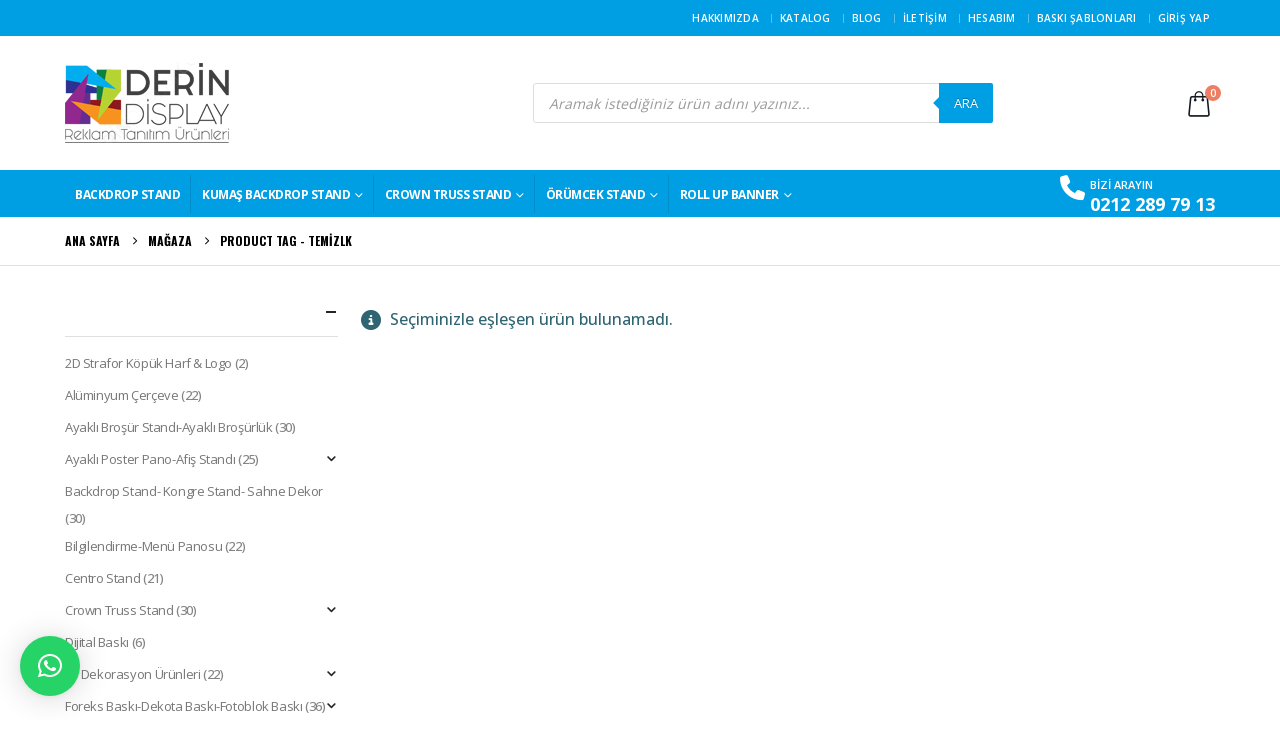

--- FILE ---
content_type: text/html; charset=UTF-8
request_url: https://www.derindisplay.com/etiketi/temizlk/
body_size: 30591
content:
	<!DOCTYPE html>
	<html class=""  lang="tr">
	<head>
		<meta http-equiv="X-UA-Compatible" content="IE=edge" />
		<meta http-equiv="Content-Type" content="text/html; charset=UTF-8" />
		<meta name="viewport" content="width=device-width, initial-scale=1, minimum-scale=1" />

		<link rel="profile" href="https://gmpg.org/xfn/11" />
		<link rel="pingback" href="https://www.derindisplay.com/xmlrpc.php" />
		<meta name='robots' content='index, follow, max-image-preview:large, max-snippet:-1, max-video-preview:-1' />

	<!-- This site is optimized with the Yoast SEO plugin v26.7 - https://yoast.com/wordpress/plugins/seo/ -->
	<title>temizlk - Derin Display Reklam-</title>
	<link rel="canonical" href="https://www.derindisplay.com/etiketi/temizlk/" />
	<meta property="og:locale" content="tr_TR" />
	<meta property="og:type" content="article" />
	<meta property="og:title" content="temizlk - Derin Display Reklam-" />
	<meta property="og:url" content="https://www.derindisplay.com/etiketi/temizlk/" />
	<meta property="og:site_name" content="Derin Display Reklam-" />
	<meta name="twitter:card" content="summary_large_image" />
	<script type="application/ld+json" class="yoast-schema-graph">{"@context":"https://schema.org","@graph":[{"@type":"CollectionPage","@id":"https://www.derindisplay.com/etiketi/temizlk/","url":"https://www.derindisplay.com/etiketi/temizlk/","name":"temizlk - Derin Display Reklam-","isPartOf":{"@id":"https://www.derindisplay.com/#website"},"breadcrumb":{"@id":"https://www.derindisplay.com/etiketi/temizlk/#breadcrumb"},"inLanguage":"tr"},{"@type":"BreadcrumbList","@id":"https://www.derindisplay.com/etiketi/temizlk/#breadcrumb","itemListElement":[{"@type":"ListItem","position":1,"name":"Ana sayfa","item":"https://www.derindisplay.com/"},{"@type":"ListItem","position":2,"name":"temizlk"}]},{"@type":"WebSite","@id":"https://www.derindisplay.com/#website","url":"https://www.derindisplay.com/","name":"Derin Display Reklam-","description":"Örümcek Stand - Roll Up Banner - L Banner","potentialAction":[{"@type":"SearchAction","target":{"@type":"EntryPoint","urlTemplate":"https://www.derindisplay.com/?s={search_term_string}"},"query-input":{"@type":"PropertyValueSpecification","valueRequired":true,"valueName":"search_term_string"}}],"inLanguage":"tr"}]}</script>
	<!-- / Yoast SEO plugin. -->



<link rel="alternate" type="application/rss+xml" title="Derin Display Reklam- &raquo; akışı" href="https://www.derindisplay.com/feed/" />
<link rel="alternate" type="application/rss+xml" title="Derin Display Reklam- &raquo; yorum akışı" href="https://www.derindisplay.com/comments/feed/" />
<link rel="alternate" type="application/rss+xml" title="Derin Display Reklam- &raquo; temizlk Etiket akışı" href="https://www.derindisplay.com/etiketi/temizlk/feed/" />
		<link rel="shortcut icon" href="//www.derindisplay.com/wp-content/uploads/2020/02/derin-favico.png" type="image/x-icon" />
				<link rel="apple-touch-icon" href="//www.derindisplay.com/wp-content/uploads/2020/02/derin-favico.png" />
				<link rel="apple-touch-icon" sizes="120x120" href="//www.derindisplay.com/wp-content/uploads/2020/02/derin-favico.png" />
				<link rel="apple-touch-icon" sizes="76x76" href="//www.derindisplay.com/wp-content/uploads/2020/02/derin-favico.png" />
				<link rel="apple-touch-icon" sizes="152x152" href="//www.derindisplay.com/wp-content/uploads/2020/02/derin-favico.png" />
		<style id='wp-img-auto-sizes-contain-inline-css' type='text/css'>
img:is([sizes=auto i],[sizes^="auto," i]){contain-intrinsic-size:3000px 1500px}
/*# sourceURL=wp-img-auto-sizes-contain-inline-css */
</style>
<link rel='stylesheet' id='paymendo-block-payment-css' href='https://www.derindisplay.com/wp-content/plugins/grilabs-woocommerce-pos/assets/block-assets/css/block-payment.css?ver=6.9' type='text/css' media='all' />
<style id='wp-emoji-styles-inline-css' type='text/css'>

	img.wp-smiley, img.emoji {
		display: inline !important;
		border: none !important;
		box-shadow: none !important;
		height: 1em !important;
		width: 1em !important;
		margin: 0 0.07em !important;
		vertical-align: -0.1em !important;
		background: none !important;
		padding: 0 !important;
	}
/*# sourceURL=wp-emoji-styles-inline-css */
</style>
<link rel='stylesheet' id='wp-block-library-css' href='https://www.derindisplay.com/wp-includes/css/dist/block-library/style.min.css?ver=6.9' type='text/css' media='all' />
<link rel='stylesheet' id='wc-blocks-style-css' href='https://www.derindisplay.com/wp-content/plugins/woocommerce/assets/client/blocks/wc-blocks.css?ver=wc-10.4.3' type='text/css' media='all' />
<style id='global-styles-inline-css' type='text/css'>
:root{--wp--preset--aspect-ratio--square: 1;--wp--preset--aspect-ratio--4-3: 4/3;--wp--preset--aspect-ratio--3-4: 3/4;--wp--preset--aspect-ratio--3-2: 3/2;--wp--preset--aspect-ratio--2-3: 2/3;--wp--preset--aspect-ratio--16-9: 16/9;--wp--preset--aspect-ratio--9-16: 9/16;--wp--preset--color--black: #000000;--wp--preset--color--cyan-bluish-gray: #abb8c3;--wp--preset--color--white: #ffffff;--wp--preset--color--pale-pink: #f78da7;--wp--preset--color--vivid-red: #cf2e2e;--wp--preset--color--luminous-vivid-orange: #ff6900;--wp--preset--color--luminous-vivid-amber: #fcb900;--wp--preset--color--light-green-cyan: #7bdcb5;--wp--preset--color--vivid-green-cyan: #00d084;--wp--preset--color--pale-cyan-blue: #8ed1fc;--wp--preset--color--vivid-cyan-blue: #0693e3;--wp--preset--color--vivid-purple: #9b51e0;--wp--preset--color--primary: var(--porto-primary-color);--wp--preset--color--secondary: var(--porto-secondary-color);--wp--preset--color--tertiary: var(--porto-tertiary-color);--wp--preset--color--quaternary: var(--porto-quaternary-color);--wp--preset--color--dark: var(--porto-dark-color);--wp--preset--color--light: var(--porto-light-color);--wp--preset--color--primary-hover: var(--porto-primary-light-5);--wp--preset--gradient--vivid-cyan-blue-to-vivid-purple: linear-gradient(135deg,rgb(6,147,227) 0%,rgb(155,81,224) 100%);--wp--preset--gradient--light-green-cyan-to-vivid-green-cyan: linear-gradient(135deg,rgb(122,220,180) 0%,rgb(0,208,130) 100%);--wp--preset--gradient--luminous-vivid-amber-to-luminous-vivid-orange: linear-gradient(135deg,rgb(252,185,0) 0%,rgb(255,105,0) 100%);--wp--preset--gradient--luminous-vivid-orange-to-vivid-red: linear-gradient(135deg,rgb(255,105,0) 0%,rgb(207,46,46) 100%);--wp--preset--gradient--very-light-gray-to-cyan-bluish-gray: linear-gradient(135deg,rgb(238,238,238) 0%,rgb(169,184,195) 100%);--wp--preset--gradient--cool-to-warm-spectrum: linear-gradient(135deg,rgb(74,234,220) 0%,rgb(151,120,209) 20%,rgb(207,42,186) 40%,rgb(238,44,130) 60%,rgb(251,105,98) 80%,rgb(254,248,76) 100%);--wp--preset--gradient--blush-light-purple: linear-gradient(135deg,rgb(255,206,236) 0%,rgb(152,150,240) 100%);--wp--preset--gradient--blush-bordeaux: linear-gradient(135deg,rgb(254,205,165) 0%,rgb(254,45,45) 50%,rgb(107,0,62) 100%);--wp--preset--gradient--luminous-dusk: linear-gradient(135deg,rgb(255,203,112) 0%,rgb(199,81,192) 50%,rgb(65,88,208) 100%);--wp--preset--gradient--pale-ocean: linear-gradient(135deg,rgb(255,245,203) 0%,rgb(182,227,212) 50%,rgb(51,167,181) 100%);--wp--preset--gradient--electric-grass: linear-gradient(135deg,rgb(202,248,128) 0%,rgb(113,206,126) 100%);--wp--preset--gradient--midnight: linear-gradient(135deg,rgb(2,3,129) 0%,rgb(40,116,252) 100%);--wp--preset--font-size--small: 13px;--wp--preset--font-size--medium: 20px;--wp--preset--font-size--large: 36px;--wp--preset--font-size--x-large: 42px;--wp--preset--spacing--20: 0.44rem;--wp--preset--spacing--30: 0.67rem;--wp--preset--spacing--40: 1rem;--wp--preset--spacing--50: 1.5rem;--wp--preset--spacing--60: 2.25rem;--wp--preset--spacing--70: 3.38rem;--wp--preset--spacing--80: 5.06rem;--wp--preset--shadow--natural: 6px 6px 9px rgba(0, 0, 0, 0.2);--wp--preset--shadow--deep: 12px 12px 50px rgba(0, 0, 0, 0.4);--wp--preset--shadow--sharp: 6px 6px 0px rgba(0, 0, 0, 0.2);--wp--preset--shadow--outlined: 6px 6px 0px -3px rgb(255, 255, 255), 6px 6px rgb(0, 0, 0);--wp--preset--shadow--crisp: 6px 6px 0px rgb(0, 0, 0);}:where(.is-layout-flex){gap: 0.5em;}:where(.is-layout-grid){gap: 0.5em;}body .is-layout-flex{display: flex;}.is-layout-flex{flex-wrap: wrap;align-items: center;}.is-layout-flex > :is(*, div){margin: 0;}body .is-layout-grid{display: grid;}.is-layout-grid > :is(*, div){margin: 0;}:where(.wp-block-columns.is-layout-flex){gap: 2em;}:where(.wp-block-columns.is-layout-grid){gap: 2em;}:where(.wp-block-post-template.is-layout-flex){gap: 1.25em;}:where(.wp-block-post-template.is-layout-grid){gap: 1.25em;}.has-black-color{color: var(--wp--preset--color--black) !important;}.has-cyan-bluish-gray-color{color: var(--wp--preset--color--cyan-bluish-gray) !important;}.has-white-color{color: var(--wp--preset--color--white) !important;}.has-pale-pink-color{color: var(--wp--preset--color--pale-pink) !important;}.has-vivid-red-color{color: var(--wp--preset--color--vivid-red) !important;}.has-luminous-vivid-orange-color{color: var(--wp--preset--color--luminous-vivid-orange) !important;}.has-luminous-vivid-amber-color{color: var(--wp--preset--color--luminous-vivid-amber) !important;}.has-light-green-cyan-color{color: var(--wp--preset--color--light-green-cyan) !important;}.has-vivid-green-cyan-color{color: var(--wp--preset--color--vivid-green-cyan) !important;}.has-pale-cyan-blue-color{color: var(--wp--preset--color--pale-cyan-blue) !important;}.has-vivid-cyan-blue-color{color: var(--wp--preset--color--vivid-cyan-blue) !important;}.has-vivid-purple-color{color: var(--wp--preset--color--vivid-purple) !important;}.has-black-background-color{background-color: var(--wp--preset--color--black) !important;}.has-cyan-bluish-gray-background-color{background-color: var(--wp--preset--color--cyan-bluish-gray) !important;}.has-white-background-color{background-color: var(--wp--preset--color--white) !important;}.has-pale-pink-background-color{background-color: var(--wp--preset--color--pale-pink) !important;}.has-vivid-red-background-color{background-color: var(--wp--preset--color--vivid-red) !important;}.has-luminous-vivid-orange-background-color{background-color: var(--wp--preset--color--luminous-vivid-orange) !important;}.has-luminous-vivid-amber-background-color{background-color: var(--wp--preset--color--luminous-vivid-amber) !important;}.has-light-green-cyan-background-color{background-color: var(--wp--preset--color--light-green-cyan) !important;}.has-vivid-green-cyan-background-color{background-color: var(--wp--preset--color--vivid-green-cyan) !important;}.has-pale-cyan-blue-background-color{background-color: var(--wp--preset--color--pale-cyan-blue) !important;}.has-vivid-cyan-blue-background-color{background-color: var(--wp--preset--color--vivid-cyan-blue) !important;}.has-vivid-purple-background-color{background-color: var(--wp--preset--color--vivid-purple) !important;}.has-black-border-color{border-color: var(--wp--preset--color--black) !important;}.has-cyan-bluish-gray-border-color{border-color: var(--wp--preset--color--cyan-bluish-gray) !important;}.has-white-border-color{border-color: var(--wp--preset--color--white) !important;}.has-pale-pink-border-color{border-color: var(--wp--preset--color--pale-pink) !important;}.has-vivid-red-border-color{border-color: var(--wp--preset--color--vivid-red) !important;}.has-luminous-vivid-orange-border-color{border-color: var(--wp--preset--color--luminous-vivid-orange) !important;}.has-luminous-vivid-amber-border-color{border-color: var(--wp--preset--color--luminous-vivid-amber) !important;}.has-light-green-cyan-border-color{border-color: var(--wp--preset--color--light-green-cyan) !important;}.has-vivid-green-cyan-border-color{border-color: var(--wp--preset--color--vivid-green-cyan) !important;}.has-pale-cyan-blue-border-color{border-color: var(--wp--preset--color--pale-cyan-blue) !important;}.has-vivid-cyan-blue-border-color{border-color: var(--wp--preset--color--vivid-cyan-blue) !important;}.has-vivid-purple-border-color{border-color: var(--wp--preset--color--vivid-purple) !important;}.has-vivid-cyan-blue-to-vivid-purple-gradient-background{background: var(--wp--preset--gradient--vivid-cyan-blue-to-vivid-purple) !important;}.has-light-green-cyan-to-vivid-green-cyan-gradient-background{background: var(--wp--preset--gradient--light-green-cyan-to-vivid-green-cyan) !important;}.has-luminous-vivid-amber-to-luminous-vivid-orange-gradient-background{background: var(--wp--preset--gradient--luminous-vivid-amber-to-luminous-vivid-orange) !important;}.has-luminous-vivid-orange-to-vivid-red-gradient-background{background: var(--wp--preset--gradient--luminous-vivid-orange-to-vivid-red) !important;}.has-very-light-gray-to-cyan-bluish-gray-gradient-background{background: var(--wp--preset--gradient--very-light-gray-to-cyan-bluish-gray) !important;}.has-cool-to-warm-spectrum-gradient-background{background: var(--wp--preset--gradient--cool-to-warm-spectrum) !important;}.has-blush-light-purple-gradient-background{background: var(--wp--preset--gradient--blush-light-purple) !important;}.has-blush-bordeaux-gradient-background{background: var(--wp--preset--gradient--blush-bordeaux) !important;}.has-luminous-dusk-gradient-background{background: var(--wp--preset--gradient--luminous-dusk) !important;}.has-pale-ocean-gradient-background{background: var(--wp--preset--gradient--pale-ocean) !important;}.has-electric-grass-gradient-background{background: var(--wp--preset--gradient--electric-grass) !important;}.has-midnight-gradient-background{background: var(--wp--preset--gradient--midnight) !important;}.has-small-font-size{font-size: var(--wp--preset--font-size--small) !important;}.has-medium-font-size{font-size: var(--wp--preset--font-size--medium) !important;}.has-large-font-size{font-size: var(--wp--preset--font-size--large) !important;}.has-x-large-font-size{font-size: var(--wp--preset--font-size--x-large) !important;}
/*# sourceURL=global-styles-inline-css */
</style>

<style id='classic-theme-styles-inline-css' type='text/css'>
/*! This file is auto-generated */
.wp-block-button__link{color:#fff;background-color:#32373c;border-radius:9999px;box-shadow:none;text-decoration:none;padding:calc(.667em + 2px) calc(1.333em + 2px);font-size:1.125em}.wp-block-file__button{background:#32373c;color:#fff;text-decoration:none}
/*# sourceURL=/wp-includes/css/classic-themes.min.css */
</style>
<style id='woocommerce-inline-inline-css' type='text/css'>
.woocommerce form .form-row .required { visibility: visible; }
/*# sourceURL=woocommerce-inline-inline-css */
</style>
<link rel='stylesheet' id='swalcss-css' href='https://www.derindisplay.com/wp-content/plugins/grilabs-woocommerce-pos/assets/css/sweetalert2.css?ver=6.9' type='text/css' media='all' />
<link rel='stylesheet' id='yith-wcan-shortcodes-css' href='https://www.derindisplay.com/wp-content/plugins/yith-woocommerce-ajax-navigation/assets/css/shortcodes.css?ver=5.16.0' type='text/css' media='all' />
<style id='yith-wcan-shortcodes-inline-css' type='text/css'>
:root{
	--yith-wcan-filters_colors_titles: #434343;
	--yith-wcan-filters_colors_background: #FFFFFF;
	--yith-wcan-filters_colors_accent: #A7144C;
	--yith-wcan-filters_colors_accent_r: 167;
	--yith-wcan-filters_colors_accent_g: 20;
	--yith-wcan-filters_colors_accent_b: 76;
	--yith-wcan-color_swatches_border_radius: 100%;
	--yith-wcan-color_swatches_size: 30px;
	--yith-wcan-labels_style_background: #FFFFFF;
	--yith-wcan-labels_style_background_hover: #A7144C;
	--yith-wcan-labels_style_background_active: #A7144C;
	--yith-wcan-labels_style_text: #434343;
	--yith-wcan-labels_style_text_hover: #FFFFFF;
	--yith-wcan-labels_style_text_active: #FFFFFF;
	--yith-wcan-anchors_style_text: #434343;
	--yith-wcan-anchors_style_text_hover: #A7144C;
	--yith-wcan-anchors_style_text_active: #A7144C;
}
/*# sourceURL=yith-wcan-shortcodes-inline-css */
</style>
<link rel='stylesheet' id='dgwt-wcas-style-css' href='https://www.derindisplay.com/wp-content/plugins/ajax-search-for-woocommerce/assets/css/style.min.css?ver=1.32.2' type='text/css' media='all' />
<link rel='stylesheet' id='dflip-style-css' href='https://www.derindisplay.com/wp-content/plugins/3d-flipbook-dflip-lite/assets/css/dflip.min.css?ver=2.4.20' type='text/css' media='all' />
<link rel='stylesheet' id='grilabs-pos-inline-css' href='https://www.derindisplay.com/wp-content/plugins/grilabs-woocommerce-pos/assets/css/inline-form.css?ver=6.9' type='text/css' media='all' />
<link rel='stylesheet' id='porto-fs-progress-bar-css' href='https://www.derindisplay.com/wp-content/themes/porto/inc/lib/woocommerce-shipping-progress-bar/shipping-progress-bar.css?ver=7.7.2' type='text/css' media='all' />
<link rel='stylesheet' id='porto-css-vars-css' href='https://www.derindisplay.com/wp-content/uploads/porto_styles/theme_css_vars.css?ver=7.7.2' type='text/css' media='all' />
<link rel='stylesheet' id='js_composer_front-css' href='https://www.derindisplay.com/wp-content/plugins/js_composer/assets/css/js_composer.min.css?ver=8.7.1' type='text/css' media='all' />
<link rel='stylesheet' id='bootstrap-css' href='https://www.derindisplay.com/wp-content/uploads/porto_styles/bootstrap.css?ver=7.7.2' type='text/css' media='all' />
<link rel='stylesheet' id='porto-plugins-css' href='https://www.derindisplay.com/wp-content/themes/porto/css/plugins.css?ver=7.7.2' type='text/css' media='all' />
<link rel='stylesheet' id='porto-theme-css' href='https://www.derindisplay.com/wp-content/themes/porto/css/theme.css?ver=7.7.2' type='text/css' media='all' />
<link rel='stylesheet' id='porto-animate-css' href='https://www.derindisplay.com/wp-content/themes/porto/css/part/animate.css?ver=7.7.2' type='text/css' media='all' />
<link rel='stylesheet' id='porto-widget-contact-info-css' href='https://www.derindisplay.com/wp-content/themes/porto/css/part/widget-contact-info.css?ver=7.7.2' type='text/css' media='all' />
<link rel='stylesheet' id='porto-widget-text-css' href='https://www.derindisplay.com/wp-content/themes/porto/css/part/widget-text.css?ver=7.7.2' type='text/css' media='all' />
<link rel='stylesheet' id='porto-widget-follow-us-css' href='https://www.derindisplay.com/wp-content/themes/porto/css/part/widget-follow-us.css?ver=7.7.2' type='text/css' media='all' />
<link rel='stylesheet' id='porto-blog-legacy-css' href='https://www.derindisplay.com/wp-content/themes/porto/css/part/blog-legacy.css?ver=7.7.2' type='text/css' media='all' />
<link rel='stylesheet' id='porto-header-shop-css' href='https://www.derindisplay.com/wp-content/themes/porto/css/part/header-shop.css?ver=7.7.2' type='text/css' media='all' />
<link rel='stylesheet' id='porto-header-legacy-css' href='https://www.derindisplay.com/wp-content/themes/porto/css/part/header-legacy.css?ver=7.7.2' type='text/css' media='all' />
<link rel='stylesheet' id='porto-footer-legacy-css' href='https://www.derindisplay.com/wp-content/themes/porto/css/part/footer-legacy.css?ver=7.7.2' type='text/css' media='all' />
<link rel='stylesheet' id='porto-side-nav-panel-css' href='https://www.derindisplay.com/wp-content/themes/porto/css/part/side-nav-panel.css?ver=7.7.2' type='text/css' media='all' />
<link rel='stylesheet' id='porto-footer-ribbon-css' href='https://www.derindisplay.com/wp-content/themes/porto/css/part/footer-ribbon.css?ver=7.7.2' type='text/css' media='all' />
<link rel='stylesheet' id='porto-revslider-css' href='https://www.derindisplay.com/wp-content/themes/porto/css/part/revslider.css?ver=7.7.2' type='text/css' media='all' />
<link rel='stylesheet' id='porto-media-mobile-sidebar-css' href='https://www.derindisplay.com/wp-content/themes/porto/css/part/media-mobile-sidebar.css?ver=7.7.2' type='text/css' media='(max-width:991px)' />
<link rel='stylesheet' id='porto-theme-member-css' href='https://www.derindisplay.com/wp-content/themes/porto/css/theme_member.css?ver=7.7.2' type='text/css' media='all' />
<link rel='stylesheet' id='porto-shortcodes-css' href='https://www.derindisplay.com/wp-content/uploads/porto_styles/shortcodes.css?ver=7.7.2' type='text/css' media='all' />
<link rel='stylesheet' id='porto-theme-shop-css' href='https://www.derindisplay.com/wp-content/themes/porto/css/theme_shop.css?ver=7.7.2' type='text/css' media='all' />
<link rel='stylesheet' id='porto-shop-legacy-css' href='https://www.derindisplay.com/wp-content/themes/porto/css/part/shop-legacy.css?ver=7.7.2' type='text/css' media='all' />
<link rel='stylesheet' id='porto-shop-sidebar-base-css' href='https://www.derindisplay.com/wp-content/themes/porto/css/part/shop-sidebar-base.css?ver=7.7.2' type='text/css' media='all' />
<link rel='stylesheet' id='porto-yith-reset-css' href='https://www.derindisplay.com/wp-content/themes/porto/css/part/yith-reset.css?ver=7.7.2' type='text/css' media='all' />
<link rel='stylesheet' id='porto-woo-widget-price-filter-css' href='https://www.derindisplay.com/wp-content/themes/porto/css/part/woo-widget-porto-price-filter.css?ver=7.7.2' type='text/css' media='all' />
<link rel='stylesheet' id='porto-wooco-widget-price-filter-css' href='https://www.derindisplay.com/wp-content/themes/porto/css/part/woo-widget-price-filter.css?ver=7.7.2' type='text/css' media='all' />
<link rel='stylesheet' id='porto-shop-toolbar-css' href='https://www.derindisplay.com/wp-content/themes/porto/css/theme/shop/other/toolbar.css?ver=7.7.2' type='text/css' media='all' />
<link rel='stylesheet' id='porto-theme-wpb-css' href='https://www.derindisplay.com/wp-content/themes/porto/css/theme_wpb.css?ver=7.7.2' type='text/css' media='all' />
<link rel='stylesheet' id='porto-dynamic-style-css' href='https://www.derindisplay.com/wp-content/uploads/porto_styles/dynamic_style.css?ver=7.7.2' type='text/css' media='all' />
<link rel='stylesheet' id='porto-type-builder-css' href='https://www.derindisplay.com/wp-content/plugins/porto-functionality/builders/assets/type-builder.css?ver=3.7.2' type='text/css' media='all' />
<link rel='stylesheet' id='porto-account-login-style-css' href='https://www.derindisplay.com/wp-content/themes/porto/css/theme/shop/login-style/account-login.css?ver=7.7.2' type='text/css' media='all' />
<link rel='stylesheet' id='porto-theme-woopage-css' href='https://www.derindisplay.com/wp-content/themes/porto/css/theme/shop/other/woopage.css?ver=7.7.2' type='text/css' media='all' />
<link rel='stylesheet' id='porto-style-css' href='https://www.derindisplay.com/wp-content/themes/porto/style.css?ver=7.7.2' type='text/css' media='all' />
<style id='porto-style-inline-css' type='text/css'>
.side-header-narrow-bar-logo{max-width:170px}@media (min-width:992px){}.page-top .page-title-wrap{line-height:0}.page-top .page-title:not(.b-none):after{content:'';position:absolute;width:100%;left:0;border-bottom:1px solid var(--porto-primary-color);bottom:-13px}asdf.widget-title,.widgettitle{font-family:Oswald}body.woocommerce .left-sidebar,body.woocommerce .right-sidebar,body.woocommerce .main-content{padding-top:30px}.single-product .product-summary-images{padding-top:22px}.product-layout-extended .product-summary-wrap .summary-before{margin-bottom:0}.single-product .product-layout-transparent{margin-top:-30px}#header .header-contact span{margin-top:-2px !important;display:inline-block;font-size:11px;font-weight:600;text-align:left;letter-spacing:0}#header .header-contact span b{font-size:18px;font-weight:700;display:block;line-height:15px;letter-spacing:0}#mini-cart .cart-items{background-color:#ed7e63}#mini-cart .cart-head:after{color:#606669}.breadcrumb,.page-top ul.breadcrumb>li a{font-family:Oswald;font-weight:bold}@media (min-width:992px){#header .header-main .header-center{padding-right:0}}.home-categories .slider-title{color:#fff;text-align:center}.home-categories .slider-title .inline-title{background:#009fe3;padding-left:10px;padding-right:10px;position:relative;z-index:2}.home-categories .slider-title .line{border-bottom:1px solid #ffffff;left:0 !important;width:100% !important}.home-categories .owl-carousel .owl-nav{top:50%;margin-top:0 !important;width:100%}.vc_text_separator{margin-bottom:30px}.thumb-info-caption .thumb-info-caption-text,.testimonial.testimonial-style-4 blockquote p{font-size:14px;line-height:1.6em}.home .thumb-info-side-image{border:none}.testimonial.testimonial-style-4 blockquote{padding-left:45px;margin-left:55px;padding-top:5px}.testimonial.testimonial-style-4 blockquote:before,.testimonial.testimonial-style-4 blockquote:after{font-size:45px;color:#65829d}.porto-testimonial{position:relative}.testimonial.testimonial-style-4{padding-top:80px}.testimonial.testimonial-style-4 .testimonial-author{position:absolute;top:0;left:0;margin:0}.testimonial .testimonial-author span{white-space:nowrap}.testimonial .testimonial-author .testimonial-author-thumbnail{margin-right:20px}.home .post-carousel .post-item{position:relative}.home .post-carousel .post-item .post-image{float:left;width:45%;margin-right:20px;margin-bottom:20px;margin-top:0}.home .post-carousel .post-item .post-date{float:none;position:absolute;top:8px;left:8px;background:#65829d;color:#fff;font-family:Oswald;font-weight:400;text-transform:uppercase;padding:10px 0;width:44px}.home .post-carousel .post-item h4{padding-top:15px;font-size:18px;font-weight:600;line-height:1.4em}.home .post-carousel .post-item h4 a{color:inherit}.home .post-carousel .post-item .post-date > span{background:none;color:inherit;padding:0;line-height:1.1em;font-weight:inherit;letter-spacing:.05em}.home .post-carousel .post-item .post-date .day{font-size:18px}.home .post-carousel .post-item .post-date .month{font-size:13px}.home .post-carousel .btn{border:none;background:#e1e6ea;font-family:Oswald;font-size:12px;text-transform:uppercase;padding:8px 16px;margin:0}.thumb-info .thumb-info-wrap{position:absolute;left:0;top:0;width:100%;height:100%;display:-webkit-flex;display:-moz-flex;display:-ms-flexbox;display:flex;-webkit-align-items:center;-moz-align-items:center;-ms-flex-align:center;align-items:center}.thumb-info .thumb-info-type{padding:0;margin:0;background:none;text-transform:uppercase;opacity:0.5}.thumb-info .thumb-info-title{position:static;padding:0;margin-left:30px;background:none !important}ul.products li.product-category .thumb-info h3{font-family:Oswald;letter-spacing:.1em;font-size:20px}.porto-just-arrived-products .add-links-wrap{display:none}.products-slider.show-nav-title .owl-nav{margin-top:-20px}.owl-carousel.show-nav-title .owl-nav [class*="owl-"]{font-size:14px;color:#738ca5}.owl-carousel.show-nav-title .owl-nav .owl-prev{left:-40px}.owl-carousel.show-nav-title .owl-nav [class*="owl-"]:hover{color:#363636;font-size:14px}.owl-carousel .owl-nav [class*="owl-"]{background:none !important;border:none !important;text-shadow:none}.owl-carousel .owl-nav .owl-prev:before{content:"\e829"}.owl-carousel .owl-nav .owl-next:before{content:"\e828"}.porto-owl-nav-lg .owl-nav [class*="owl-"]{font-size:22px !important;color:#d8d8d8 !important}ul.products li.product-col .price{margin-bottom:18px}.star-rating span:before{color:#575f68}.add-links .add_to_cart_button,.add-links .add_to_cart_read_more{font-size:12px}ul.products li.product-col .add_to_cart_button{font-weight:700}.product-layout-wide_grid .product-summary-wrap{margin-top:0}.section-title,.slider-title,.widget .widgettitle,.widget .widget-title,.widget .widgettitle a,.widget .widget-title a,.widget_calendar caption{color:#000}.sidebar-content{color:#000}body.woocommerce-page.archive .sidebar-content{border:none}body.woocommerce-page.archive .sidebar-content aside.widget{border-bottom:none;padding:0 0 20px 0}body.woocommerce-page.archive .sidebar-content .widget .widget-title{border-bottom:1px solid #dfdfdf;padding-bottom:10px}.widget_product_categories ul li > a,.widget_price_filter ul li > a,.widget_layered_nav ul li > a,.widget_layered_nav_filters ul li > a,.widget_rating_filter ul li > a,.widget_product_categories ol li > a,.widget_price_filter ol li > a,.widget_layered_nav ol li > a,.widget_layered_nav_filters ol li > a,.widget_rating_filter ol li > a{color:#000}.sidebar .product-categories li>a,.widget>div>ul,.widget>ul{font-weight:400;font-size:13px}.widget>div>ul li,.widget>ul li{line-height:1.8}.widget_product_categories .widget-title .toggle,.widget_price_filter .widget-title .toggle,.widget_layered_nav .widget-title .toggle,.widget_layered_nav_filters .widget-title .toggle,.widget_rating_filter .widget-title .toggle{margin-top:-1.2em}.sidebar-content .filter-item-list .filter-color{margin-bottom:10px;text-indent:35px;line-height:16px}.sidebar-content .filter-item-list{display:block}#footer .row > div:last-child .widget{margin-top:0;margin-bottom:0}#footer h1,#footer h2,#footer h3,#footer h4,#footer h5,#footer h6,#footer .widgettitle,#footer .widget-title,#footer .contact-details strong{font-family:Oswald;font-weight:bold;letter-spacing:0;text-transform:uppercase}#footer .widgettitle,#footer .widget-title{font-size:16px}#footer .footer-main > .container:after{content:'';position:absolute;left:10px;bottom:0;width:calc(100% - 20px);border-bottom:1px solid #353a3e}#footer .widget_wysija_cont .wysija-input,#footer .widget_wysija_cont .wysija-submit{height:48px;background:none;border:1px solid #353a3e}#footer .widget_wysija_cont .wysija-submit{color:#fff;padding-left:20px;padding-right:20px}#footer .widget .widget_wysija{max-width:none}#footer .widget.contact-info .contact-details i{display:none}#footer .widget.contact-info .contact-details strong,#footer .widget.contact-info .contact-details span{line-height:20px;padding-left:0}.newsletter-popup-form .formError .formErrorContent{color:#fff !important;width:165px}.newsletter-popup-form .wysija-submit:hover{background:#e6e6e6}.newsletter-popup-form{position:relative;max-width:700px;width:100%;margin-left:auto;margin-right:auto;box-shadow:0 10px 25px rgba(0,0,0,0.5);background:url(//sw-themes.com/porto_dummy/wp-content/uploads/2016/06/newsletter_popup_bg.jpg) no-repeat;background-size:cover;padding:30px 30px 10px;background-position:bottom right}.newsletter-popup-form .porto-modal-content{max-width:332px;padding:0;text-align:center;width:100%;background:none}.newsletter-popup-form h2{color:#313131;font-size:16px;font-weight:700;letter-spacing:0;margin-bottom:12px}.newsletter-popup-form .widget_wysija{color:#444;font-size:13px;line-height:1.4}.newsletter-popup-form .widget_wysija:after{content:'';display:block;clear:both}.newsletter-popup-form .wysija-paragraph{float:left;margin-top:0;text-align:left;width:83%;margin-bottom:15px}.newsletter-popup-form .wysija-submit{background:#fff;border-color:#ccc;border-radius:0 5px 5px 0;color:#686868;float:left;margin-left:-2px;margin-top:0;padding:0 12px;height:34px}.newsletter-popup-form .wysija-input{border:1px solid #ccc;border-radius:5px 0 0 5px;box-shadow:0 1px 1px rgba(0,0,0,0.075) inset;color:#bfbfa6;font-size:13px;padding:7px 12px;width:100%}.newsletter-popup-form .checkbox{color:#777;font-size:11px}.newsletter-notification-form > .vc_column-inner{padding-top:0 !important}.rtl .newsletter-popup-form .wysija-paragraph{float:right;text-align:right}.rtl .newsletter-popup-form .wysija-submit{border-radius:5px 0 0 5px;float:right;margin-right:-2px;margin-left:0}.rtl .newsletter-popup-form .wysija-input{border-radius:0 5px 5px 0}.outofstock .price{display:none}.outofstock .amount{display:none}.outofstock .woocommerce-price-suffix{display:none}.outofstock .woocommerce-Price-currencySymbol{display:none}.outofstock .quickview{display:none}.outofstock .add-links-wrap{display:none}.rtl #header .header-contact span{text-align:right}.rtl .owl-carousel.show-nav-title .owl-nav .owl-prev{left:auto;right:-40px}.rtl .owl-carousel .owl-nav .owl-prev:before{content:"\e828"}.rtl .owl-carousel .owl-nav .owl-next:before{content:"\e829"}.rtl .home-categories .slider-title .line{left:auto !important;right:0 !important}.rtl .testimonial.testimonial-style-4 blockquote{padding-right:45px;margin-right:55px;padding-left:0;margin-left:0}.rtl .testimonial .testimonial-author .testimonial-author-thumbnail{margin-right:10px;margin-left:20px}.rtl .testimonial.testimonial-style-4 .testimonial-author{left:auto;right:0}.rtl.home .post-carousel .post-item .post-image{float:right;margin-right:0;margin-left:20px}.rtl.home .post-carousel .post-item .post-date{left:auto;right:8px}.rtl .thumb-info .thumb-info-title{margin-left:0;margin-right:30px}.rtl #footer .widget.contact-info .contact-details strong,.rtl #footer .widget.contact-info .contact-details span{padding-right:0}.cat-item-1490 > a{display:inline-block;pointer-events:none;text-decoration:none}.cat-item-1433 > a{display:inline-block;pointer-events:none;text-decoration:none}.cat-item-1489 > a{display:inline-block;pointer-events:none;text-decoration:none}.cat-item-75 > a{display:inline-block;pointer-events:none;text-decoration:none}.cat-item-99 > a{display:inline-block;pointer-events:none;text-decoration:none}.cat-item-64 > a{display:inline-block;pointer-events:none;text-decoration:none}.cat-item-80 > a{display:inline-block;pointer-events:none;text-decoration:none}.cat-item-81 > a{display:inline-block;pointer-events:none;text-decoration:none}.cat-item-79 > a{display:inline-block;pointer-events:none;text-decoration:none}.cat-item-1700 > a{display:inline-block;pointer-events:none;text-decoration:none}.cat-item-1496 > a{display:inline-block;pointer-events:none;text-decoration:none}.cat-item-1525 > a{display:inline-block;pointer-events:none;text-decoration:none}@media (max-width:600px){ul.products .woocommerce-loop-product__title{white-space:normal !important}}#side-nav-panel .accordion-menu li.menu-item.current-menu-item>a,#side-nav-panel .accordion-menu li.menu-item.active>a,#side-nav-panel .accordion-menu li.menu-item:hover>a,#side-nav-panel .menu-custom-block a:hover{background-color:#fc7a00 !important}.widget .widget-title{color:#fff !important}
/*# sourceURL=porto-style-inline-css */
</style>
<script src="https://www.derindisplay.com/wp-includes/js/jquery/jquery.min.js?ver=3.7.1" id="jquery-core-js"></script>
<script src="https://www.derindisplay.com/wp-includes/js/jquery/jquery-migrate.min.js?ver=3.4.1" id="jquery-migrate-js"></script>
<script src="https://www.derindisplay.com/wp-content/plugins/woocommerce/assets/js/jquery-blockui/jquery.blockUI.min.js?ver=2.7.0-wc.10.4.3" id="wc-jquery-blockui-js" data-wp-strategy="defer"></script>
<script id="wc-add-to-cart-js-extra">
var wc_add_to_cart_params = {"ajax_url":"/wp-admin/admin-ajax.php","wc_ajax_url":"/?wc-ajax=%%endpoint%%","i18n_view_cart":"Sepetim","cart_url":"https://www.derindisplay.com/sepet/","is_cart":"","cart_redirect_after_add":"no"};
//# sourceURL=wc-add-to-cart-js-extra
</script>
<script src="https://www.derindisplay.com/wp-content/plugins/woocommerce/assets/js/frontend/add-to-cart.min.js?ver=10.4.3" id="wc-add-to-cart-js" data-wp-strategy="defer"></script>
<script src="https://www.derindisplay.com/wp-content/plugins/woocommerce/assets/js/js-cookie/js.cookie.min.js?ver=2.1.4-wc.10.4.3" id="wc-js-cookie-js" defer data-wp-strategy="defer"></script>
<script id="woocommerce-js-extra">
var woocommerce_params = {"ajax_url":"/wp-admin/admin-ajax.php","wc_ajax_url":"/?wc-ajax=%%endpoint%%","i18n_password_show":"\u015eifreyi g\u00f6ster","i18n_password_hide":"\u015eifreyi gizle"};
//# sourceURL=woocommerce-js-extra
</script>
<script src="https://www.derindisplay.com/wp-content/plugins/woocommerce/assets/js/frontend/woocommerce.min.js?ver=10.4.3" id="woocommerce-js" defer data-wp-strategy="defer"></script>
<script src="https://www.derindisplay.com/wp-content/plugins/js_composer/assets/js/vendors/woocommerce-add-to-cart.js?ver=8.7.1" id="vc_woocommerce-add-to-cart-js-js"></script>
<script src="https://www.derindisplay.com/wp-content/plugins/grilabs-woocommerce-pos/assets/js/sweetalert2-full.js?ver=6.9" id="swaljs-js"></script>
<script id="wc-cart-fragments-js-extra">
var wc_cart_fragments_params = {"ajax_url":"/wp-admin/admin-ajax.php","wc_ajax_url":"/?wc-ajax=%%endpoint%%","cart_hash_key":"wc_cart_hash_54817703160bf2dd2a0b582a44ce6642","fragment_name":"wc_fragments_54817703160bf2dd2a0b582a44ce6642","request_timeout":"15000"};
//# sourceURL=wc-cart-fragments-js-extra
</script>
<script src="https://www.derindisplay.com/wp-content/plugins/woocommerce/assets/js/frontend/cart-fragments.min.js?ver=10.4.3" id="wc-cart-fragments-js" defer data-wp-strategy="defer"></script>
<script></script><link rel="https://api.w.org/" href="https://www.derindisplay.com/wp-json/" /><link rel="alternate" title="JSON" type="application/json" href="https://www.derindisplay.com/wp-json/wp/v2/product_tag/1253" /><link rel="EditURI" type="application/rsd+xml" title="RSD" href="https://www.derindisplay.com/xmlrpc.php?rsd" />
<meta name="generator" content="WordPress 6.9" />
<meta name="generator" content="WooCommerce 10.4.3" />
<!-- This website uses the WP Call Button plugin to generate more leads. --><style type="text/css">.wp-call-button{ display: none; } @media screen and (max-width: 650px) { .wp-call-button{display: block; position: fixed; text-decoration: none; z-index: 9999999999;width: 60px; height: 60px; border-radius: 50%;/*transform: scale(0.8);*/  right: 20px;  bottom: 20px; background: url( [data-uri] ) center/30px 30px no-repeat #269041 !important;} }</style>		<style>
			.dgwt-wcas-ico-magnifier,.dgwt-wcas-ico-magnifier-handler{max-width:20px}.dgwt-wcas-search-wrapp{max-width:600px}.dgwt-wcas-search-wrapp .dgwt-wcas-sf-wrapp .dgwt-wcas-search-submit::before{border-color:transparent #009fe3}.dgwt-wcas-search-wrapp .dgwt-wcas-sf-wrapp .dgwt-wcas-search-submit:hover::before,.dgwt-wcas-search-wrapp .dgwt-wcas-sf-wrapp .dgwt-wcas-search-submit:focus::before{border-right-color:#009fe3}.dgwt-wcas-search-wrapp .dgwt-wcas-sf-wrapp .dgwt-wcas-search-submit,.dgwt-wcas-om-bar .dgwt-wcas-om-return{background-color:#009fe3}.dgwt-wcas-search-wrapp .dgwt-wcas-ico-magnifier,.dgwt-wcas-search-wrapp .dgwt-wcas-sf-wrapp .dgwt-wcas-search-submit svg path,.dgwt-wcas-om-bar .dgwt-wcas-om-return svg path{}		</style>
		<!-- Google site verification - Google for WooCommerce -->
<meta name="google-site-verification" content="En0xLqA2W8mWmosub1Us6Hwxp1DelvE5k6WIWKSWhGA" />
		<script type="text/javascript" id="webfont-queue">
		WebFontConfig = {
			google: { families: [ 'Open+Sans:300,400,500,600,700,800','Shadows+Into+Light:400,700','Playfair+Display:400,700','Poppins:400,600,700','Oswald:400,600,700' ] }
		};
		(function(d) {
			var wf = d.createElement('script'), s = d.scripts[d.scripts.length - 1];
			wf.src = 'https://www.derindisplay.com/wp-content/themes/porto/js/libs/webfont.js';
			wf.async = true;
			s.parentNode.insertBefore(wf, s);
		})(document);</script>
			<noscript><style>.woocommerce-product-gallery{ opacity: 1 !important; }</style></noscript>
	<meta name="generator" content="Powered by WPBakery Page Builder - drag and drop page builder for WordPress."/>
<meta name="generator" content="Powered by Slider Revolution 6.7.39 - responsive, Mobile-Friendly Slider Plugin for WordPress with comfortable drag and drop interface." />
<style id="infinite-scroll-css">.products-container .pagination, .products-container .page-links { display: none; }.products-container  { position: relative; }</style><script>function setREVStartSize(e){
			//window.requestAnimationFrame(function() {
				window.RSIW = window.RSIW===undefined ? window.innerWidth : window.RSIW;
				window.RSIH = window.RSIH===undefined ? window.innerHeight : window.RSIH;
				try {
					var pw = document.getElementById(e.c).parentNode.offsetWidth,
						newh;
					pw = pw===0 || isNaN(pw) || (e.l=="fullwidth" || e.layout=="fullwidth") ? window.RSIW : pw;
					e.tabw = e.tabw===undefined ? 0 : parseInt(e.tabw);
					e.thumbw = e.thumbw===undefined ? 0 : parseInt(e.thumbw);
					e.tabh = e.tabh===undefined ? 0 : parseInt(e.tabh);
					e.thumbh = e.thumbh===undefined ? 0 : parseInt(e.thumbh);
					e.tabhide = e.tabhide===undefined ? 0 : parseInt(e.tabhide);
					e.thumbhide = e.thumbhide===undefined ? 0 : parseInt(e.thumbhide);
					e.mh = e.mh===undefined || e.mh=="" || e.mh==="auto" ? 0 : parseInt(e.mh,0);
					if(e.layout==="fullscreen" || e.l==="fullscreen")
						newh = Math.max(e.mh,window.RSIH);
					else{
						e.gw = Array.isArray(e.gw) ? e.gw : [e.gw];
						for (var i in e.rl) if (e.gw[i]===undefined || e.gw[i]===0) e.gw[i] = e.gw[i-1];
						e.gh = e.el===undefined || e.el==="" || (Array.isArray(e.el) && e.el.length==0)? e.gh : e.el;
						e.gh = Array.isArray(e.gh) ? e.gh : [e.gh];
						for (var i in e.rl) if (e.gh[i]===undefined || e.gh[i]===0) e.gh[i] = e.gh[i-1];
											
						var nl = new Array(e.rl.length),
							ix = 0,
							sl;
						e.tabw = e.tabhide>=pw ? 0 : e.tabw;
						e.thumbw = e.thumbhide>=pw ? 0 : e.thumbw;
						e.tabh = e.tabhide>=pw ? 0 : e.tabh;
						e.thumbh = e.thumbhide>=pw ? 0 : e.thumbh;
						for (var i in e.rl) nl[i] = e.rl[i]<window.RSIW ? 0 : e.rl[i];
						sl = nl[0];
						for (var i in nl) if (sl>nl[i] && nl[i]>0) { sl = nl[i]; ix=i;}
						var m = pw>(e.gw[ix]+e.tabw+e.thumbw) ? 1 : (pw-(e.tabw+e.thumbw)) / (e.gw[ix]);
						newh =  (e.gh[ix] * m) + (e.tabh + e.thumbh);
					}
					var el = document.getElementById(e.c);
					if (el!==null && el) el.style.height = newh+"px";
					el = document.getElementById(e.c+"_wrapper");
					if (el!==null && el) {
						el.style.height = newh+"px";
						el.style.display = "block";
					}
				} catch(e){
					console.log("Failure at Presize of Slider:" + e)
				}
			//});
		  };</script>
		<style id="wp-custom-css">
			.woocommerce-billing-fields input {text-transform:uppercase !important;}

.gglobe {background-color: #fff;
height: 25px !important;
width: 25px !important;}

.fpd-element-toolbar-smart{display: none !important;}
	
.fpd-catalog-customize, .fpd-navigation, .fpd-bottom-nav {display: none !important;}

@media (min-width: 801px){
	ul.products li.product-col .woocommerce-loop-product__title {white-space: normal;}
.slidebuttonxy {position:absolute; width: 99%; top: 480px;}
	.slidebuttonxymin {position:absolute; width: 99%; top: 229px;}
	
	.bgsliderxmobl {display: none !important;}
	
	.head-src-frmx form	 {width:200% !important;}
	.head-src-mob-formx {display: none !important;}
}

@media (max-width: 800px){
.head-src-frmx {display: none !important;}
			.head-src-mob-formx .dgwt-wcas-search-submit {background-color:#eee !important; color:#009fe3 !important;}
		.head-src-mob-formx form {width:100% !important; margin-top:15px;}
	
		.head-src-mob-formx {margin-bottom:20px; margin-left:auto !important; margin-right:auto !important; padding:0px !important;width:100% !important;}
	
	.bgsliderxderin{display: none !important;}
	
.slidebuttonxy, .slidebuttonxymin {display: none !important;}

}	



#headphonexicon {font-size:25px; color: #ffffff; position:relative; top:-6px;margin-right:5px !important;}

.headphonextext span, .headphonextext b {color: #fff;}

.post-author {display: none !important;}
.woocommerce-MyAccount-navigation-link--downloads {display: none !important;}

.dd-menu-link{
	
	padding-top:385px !important;
	padding-left:79px !important;
}

.dd-menu-link a{
	opacity: 0 !important ;
}


@media (max-width: 520px){
.dd-menu-link{
	
	display: none !important;
}}


@media (min-width: 620px){
#header .main-menu li.menu-item a
	{    padding: 10px 10px 8px 10px !important;}	
	.drnmenutitle .nolink {display:none !important;}
	#header .searchform {
		line-height: 30px !important; }
#mini-cart .minicart-icon {display:inline-block !important;}
	
	.cart-subtotal {display:none !important;}
	#mini-cart .cart-items {display:inline-block !important;}
}

.slderxheghtbig {height:539px;}
.slderxheghtsml {height:256px;}

		</style>
		<noscript><style> .wpb_animate_when_almost_visible { opacity: 1; }</style></noscript>
		<!-- Global site tag (gtag.js) - Google Ads: AW-881318285 - Google for WooCommerce -->
		<script async src="https://www.googletagmanager.com/gtag/js?id=AW-881318285"></script>
		<script>
			window.dataLayer = window.dataLayer || [];
			function gtag() { dataLayer.push(arguments); }
			gtag( 'consent', 'default', {
				analytics_storage: 'denied',
				ad_storage: 'denied',
				ad_user_data: 'denied',
				ad_personalization: 'denied',
				region: ['AT', 'BE', 'BG', 'HR', 'CY', 'CZ', 'DK', 'EE', 'FI', 'FR', 'DE', 'GR', 'HU', 'IS', 'IE', 'IT', 'LV', 'LI', 'LT', 'LU', 'MT', 'NL', 'NO', 'PL', 'PT', 'RO', 'SK', 'SI', 'ES', 'SE', 'GB', 'CH'],
				wait_for_update: 500,
			} );
			gtag('js', new Date());
			gtag('set', 'developer_id.dOGY3NW', true);
			gtag("config", "AW-881318285", { "groups": "GLA", "send_page_view": false });		</script>

			<link rel='stylesheet' id='qlwapp-frontend-css' href='https://www.derindisplay.com/wp-content/plugins/wp-whatsapp-chat/build/frontend/css/style.css?ver=8.1.5' type='text/css' media='all' />
<link rel='stylesheet' id='rs-plugin-settings-css' href='//www.derindisplay.com/wp-content/plugins/revslider/sr6/assets/css/rs6.css?ver=6.7.39' type='text/css' media='all' />
<style id='rs-plugin-settings-inline-css' type='text/css'>
#rs-demo-id {}
/*# sourceURL=rs-plugin-settings-inline-css */
</style>
<meta name="generator" content="WP Rocket 3.20.0.3" data-wpr-features="wpr_preload_links wpr_desktop" /></head>
	<body class="archive tax-product_tag term-temizlk term-1253 wp-embed-responsive wp-theme-porto theme-porto woocommerce woocommerce-page woocommerce-no-js yith-wcan-free porto-breadcrumbs-bb login-popup full blog-1 wpb-js-composer js-comp-ver-8.7.1 vc_responsive">
	<script>
gtag("event", "page_view", {send_to: "GLA"});
</script>

	<div data-rocket-location-hash="779e49681e4bced73d8f889ac2d96935" class="page-wrapper"><!-- page wrapper -->
		
											<!-- header wrapper -->
				<div data-rocket-location-hash="172af447f825ea622f435e854125e7a1" class="header-wrapper">
										

	<header  id="header" class="header-builder">
	
	<div class="header-top header-has-center-sm"><div class="header-row container"><div class="header-col visible-for-sm header-center"><div class="custom-html head-src-mob-formx"><div  class="dgwt-wcas-search-wrapp dgwt-wcas-has-submit woocommerce dgwt-wcas-style-solaris js-dgwt-wcas-layout-classic dgwt-wcas-layout-classic js-dgwt-wcas-mobile-overlay-disabled">
		<form class="dgwt-wcas-search-form" role="search" action="https://www.derindisplay.com/" method="get">
		<div class="dgwt-wcas-sf-wrapp">
						<label class="screen-reader-text"
				for="dgwt-wcas-search-input-1">
				Products search			</label>

			<input
				id="dgwt-wcas-search-input-1"
				type="search"
				class="dgwt-wcas-search-input"
				name="s"
				value=""
				placeholder="Aramak istediğiniz ürün adını yazınız..."
				autocomplete="off"
							/>
			<div class="dgwt-wcas-preloader"></div>

			<div class="dgwt-wcas-voice-search"></div>

							<button type="submit"
						aria-label="Ara"
						class="dgwt-wcas-search-submit">Ara</button>
			
			<input type="hidden" name="post_type" value="product"/>
			<input type="hidden" name="dgwt_wcas" value="1"/>

			
					</div>
	</form>
</div>
</div></div><div class="header-col header-right hidden-for-sm"><ul id="menu-ust-menu" class="top-links mega-menu show-arrow"><li id="nav-menu-item-4901" class="menu-item menu-item-type-post_type menu-item-object-page narrow"><a href="https://www.derindisplay.com/sayfa/derin-display-hakkimizda/">Hakkımızda</a></li>
<li id="nav-menu-item-6894" class="menu-item menu-item-type-custom menu-item-object-custom narrow"><a target="_blank" href="https://www.derindisplay.com/katalog/">Katalog</a></li>
<li id="nav-menu-item-4818" class="menu-item menu-item-type-post_type menu-item-object-page narrow"><a href="https://www.derindisplay.com/blog/">Blog</a></li>
<li id="nav-menu-item-4902" class="menu-item menu-item-type-post_type menu-item-object-page narrow"><a href="https://www.derindisplay.com/iletisim/">İletişim</a></li>
<li id="nav-menu-item-4817" class="menu-item menu-item-type-post_type menu-item-object-page narrow"><a href="https://www.derindisplay.com/hesabim/">Hesabım</a></li>
<li id="nav-menu-item-16740" class="menu-item menu-item-type-post_type menu-item-object-page narrow"><a href="https://www.derindisplay.com/baski-sablonlari/">Baskı Şablonları</a></li>
<li class="menu-item"><a class="porto-link-login" href="https://www.derindisplay.com/hesabim/">Giriş Yap</a></li></ul><div class="custom-html head-src-mob-formx"><div  class="dgwt-wcas-search-wrapp dgwt-wcas-has-submit woocommerce dgwt-wcas-style-solaris js-dgwt-wcas-layout-classic dgwt-wcas-layout-classic js-dgwt-wcas-mobile-overlay-disabled">
		<form class="dgwt-wcas-search-form" role="search" action="https://www.derindisplay.com/" method="get">
		<div class="dgwt-wcas-sf-wrapp">
						<label class="screen-reader-text"
				for="dgwt-wcas-search-input-2">
				Products search			</label>

			<input
				id="dgwt-wcas-search-input-2"
				type="search"
				class="dgwt-wcas-search-input"
				name="s"
				value=""
				placeholder="Aramak istediğiniz ürün adını yazınız..."
				autocomplete="off"
							/>
			<div class="dgwt-wcas-preloader"></div>

			<div class="dgwt-wcas-voice-search"></div>

							<button type="submit"
						aria-label="Ara"
						class="dgwt-wcas-search-submit">Ara</button>
			
			<input type="hidden" name="post_type" value="product"/>
			<input type="hidden" name="dgwt_wcas" value="1"/>

			
					</div>
	</form>
</div>
</div></div></div></div><div class="header-main header-has-center header-has-not-center-sm"><div class="header-row container"><div class="header-col header-left">
	<div class="logo">
	<a aria-label="Site Logo" href="https://www.derindisplay.com/" title="Derin Display Reklam- - Örümcek Stand &#8211; Roll Up Banner &#8211; L Banner"  rel="home">
		<img class="img-responsive standard-logo" width="164" height="80" src="//www.derindisplay.com/wp-content/uploads/2020/02/derin-logo.png" alt="Derin Display Reklam-" /><img class="img-responsive retina-logo" width="450" height="220" src="//www.derindisplay.com/wp-content/uploads/2020/02/derin-logo-x2.png" alt="Derin Display Reklam-" style="max-height:220px;" />	</a>
	</div>
	</div><div class="header-col header-center hidden-for-sm"><div class="custom-html head-src-frmx"><div  class="dgwt-wcas-search-wrapp dgwt-wcas-has-submit woocommerce dgwt-wcas-style-solaris js-dgwt-wcas-layout-classic dgwt-wcas-layout-classic js-dgwt-wcas-mobile-overlay-disabled">
		<form class="dgwt-wcas-search-form" role="search" action="https://www.derindisplay.com/" method="get">
		<div class="dgwt-wcas-sf-wrapp">
						<label class="screen-reader-text"
				for="dgwt-wcas-search-input-3">
				Products search			</label>

			<input
				id="dgwt-wcas-search-input-3"
				type="search"
				class="dgwt-wcas-search-input"
				name="s"
				value=""
				placeholder="Aramak istediğiniz ürün adını yazınız..."
				autocomplete="off"
							/>
			<div class="dgwt-wcas-preloader"></div>

			<div class="dgwt-wcas-voice-search"></div>

							<button type="submit"
						aria-label="Ara"
						class="dgwt-wcas-search-submit">Ara</button>
			
			<input type="hidden" name="post_type" value="product"/>
			<input type="hidden" name="dgwt_wcas" value="1"/>

			
					</div>
	</form>
</div>
</div></div><div class="header-col header-right">		<div id="mini-cart" aria-haspopup="true" class="mini-cart minicart-inline">
			<div class="cart-head">
			<span class="cart-icon"><i class="minicart-icon porto-icon-bag-2"></i><span class="cart-items">0</span></span><span class="cart-subtotal">Cart <span class="cart-price">0</span></span>			</div>
			<div class="cart-popup widget_shopping_cart">
				<div class="widget_shopping_cart_content">
									<div class="cart-loading"></div>
								</div>
			</div>
				</div>
		<a class="mobile-toggle" role="button" href="#" aria-label="Mobile Menu"><i class="fas fa-bars"></i></a></div></div></div><div class="header-bottom main-menu-wrap"><div class="header-row container"><div class="header-col header-left hidden-for-sm"><ul id="menu-ana-menu" class="main-menu mega-menu menu-flat menu-flat-border show-arrow"><li id="nav-menu-item-4952" class="menu-item menu-item-type-custom menu-item-object-custom narrow"><a href="https://www.derindisplay.com/kategori/backdrop-stand-kongre-stand-sahne-dekor/">BACKDROP STAND</a></li>
<li id="nav-menu-item-6892" class="menu-item menu-item-type-custom menu-item-object-custom menu-item-has-children has-sub narrow"><a href="https://www.derindisplay.com/kategori/boru-kumas-pano/">KUMAŞ BACKDROP STAND</a>
<div class="popup"><div class="inner" style=""><ul class="sub-menu porto-narrow-sub-menu">
	<li id="nav-menu-item-20103" class="menu-item menu-item-type-custom menu-item-object-custom" data-cols="1"><a href="https://www.derindisplay.com/kategori/boru-kumas-pano/kumas-backdrop-standlar/">KUMAŞ BACKDROP STANDLAR</a></li>
	<li id="nav-menu-item-20110" class="menu-item menu-item-type-custom menu-item-object-custom" data-cols="1"><a href="https://www.derindisplay.com/kategori/boru-kumas-pano/boru-kumas-pano-baski-yenileme/">KUMAŞ BACKDROP STAND BASKI YENİLEME</a></li>
</ul></div></div>
</li>
<li id="nav-menu-item-4953" class="menu-item menu-item-type-custom menu-item-object-custom menu-item-has-children has-sub narrow"><a href="#">Crown Truss Stand</a>
<div class="popup"><div class="inner" style=""><ul class="sub-menu porto-narrow-sub-menu">
	<li id="nav-menu-item-14125" class="menu-item menu-item-type-custom menu-item-object-custom" data-cols="1"><a href="https://www.derindisplay.com/kategori/crown-truss-stand/crown-truss-stand-banner/">Crown Truss Stand Banner</a></li>
	<li id="nav-menu-item-14123" class="menu-item menu-item-type-custom menu-item-object-custom" data-cols="1"><a href="https://www.derindisplay.com/kategori/crown-truss-stand/crown-truss-stand-l/">Crown Truss Stand L</a></li>
	<li id="nav-menu-item-14124" class="menu-item menu-item-type-custom menu-item-object-custom" data-cols="1"><a href="https://www.derindisplay.com/kategori/crown-truss-stand/crown-truss-stand-u/">Crown Truss Stand U</a></li>
	<li id="nav-menu-item-14126" class="menu-item menu-item-type-custom menu-item-object-custom" data-cols="1"><a href="https://www.derindisplay.com/kategori/crown-truss-stand/crown-truss-stand-moduller/">Crown Stand Modüller</a></li>
</ul></div></div>
</li>
<li id="nav-menu-item-4950" class="menu-item menu-item-type-custom menu-item-object-custom menu-item-has-children has-sub narrow"><a href="https://www.derindisplay.com/kategori/orumcek-stand/">Örümcek Stand</a>
<div class="popup"><div class="inner" style=""><ul class="sub-menu porto-narrow-sub-menu">
	<li id="nav-menu-item-5215" class="menu-item menu-item-type-custom menu-item-object-custom" data-cols="1"><a href="https://www.derindisplay.com/kategori/orumcek-stand/orumcek-stand-oval/">Örümcek Stand Oval</a></li>
	<li id="nav-menu-item-5214" class="menu-item menu-item-type-custom menu-item-object-custom" data-cols="1"><a href="https://www.derindisplay.com/kategori/orumcek-stand/orumcek-stand-duz/">Örümcek Stand Düz</a></li>
	<li id="nav-menu-item-17245" class="menu-item menu-item-type-custom menu-item-object-custom" data-cols="1"><a href="https://www.derindisplay.com/kategori/orumcek-stand/orumcek-stand-corner/">Örümcek Stand Corner &#8211; L Köşe</a></li>
	<li id="nav-menu-item-5216" class="menu-item menu-item-type-custom menu-item-object-custom" data-cols="1"><a href="https://www.derindisplay.com/kategori/orumcek-stand/yedek-baski-yedek-parca/">Örümcek Stand Baskı Yenileme</a></li>
	<li id="nav-menu-item-16741" class="menu-item menu-item-type-custom menu-item-object-custom" data-cols="1"><a href="https://www.derindisplay.com/kategori/orumcek-stand-fiyat/orumcek-stand-yedek-parca/">Örümcek Stand Yedek Parça</a></li>
</ul></div></div>
</li>
<li id="nav-menu-item-4951" class="menu-item menu-item-type-custom menu-item-object-custom menu-item-has-children has-sub narrow"><a href="https://www.derindisplay.com/kategori/roll-up-banner/">Roll up Banner</a>
<div class="popup"><div class="inner" style=""><ul class="sub-menu porto-narrow-sub-menu">
	<li id="nav-menu-item-14190" class="menu-item menu-item-type-custom menu-item-object-custom" data-cols="1"><a href="https://www.derindisplay.com/kategori/roll-up-banner/aluminyum-rollup-banner/">Alüminyum Rollup Banner</a></li>
	<li id="nav-menu-item-16821" class="menu-item menu-item-type-custom menu-item-object-custom" data-cols="1"><a href="https://www.derindisplay.com/kategori/roll-up-banner/metal-rollup-banner">METAL ROLLUP BANNER</a></li>
	<li id="nav-menu-item-14191" class="menu-item menu-item-type-custom menu-item-object-custom" data-cols="1"><a href="https://www.derindisplay.com/kategori/roll-up-banner/premium-rollup-banner">Lux Pro Rollup Banner</a></li>
</ul></div></div>
</li>
</ul></div><div class="header-col header-right hidden-for-sm"><div class="header-contact"><i class="fas fa-phone" id="headphonexicon"></i><span class="headphonextext"><span class="color-primary">BİZİ ARAYIN</span><br><b>0212 289 79 13</b></span></div></div></div></div>	</header>

									</div>
				<!-- end header wrapper -->
			
			
					<section data-rocket-location-hash="8e44b7547ce97d1e91866a78a2d93849" class="page-top page-header-1">
	<div data-rocket-location-hash="7b029a0f7fdaa2947378fa5a6398d042" class="container hide-title">
	<div class="row">
		<div class="col-lg-12">
							<div class="breadcrumbs-wrap">
					<ul class="breadcrumb" itemscope itemtype="https://schema.org/BreadcrumbList"><li itemprop="itemListElement" itemscope itemtype="https://schema.org/ListItem"><a itemprop="item" href="https://www.derindisplay.com"><span itemprop="name">Ana Sayfa</span></a><meta itemprop="position" content="1" /><i class="delimiter delimiter-2"></i></li><li itemprop="itemListElement" itemscope itemtype="https://schema.org/ListItem"><a itemprop="item" href="https://www.derindisplay.com/magaza/"><span itemprop="name">Mağaza</span></a><meta itemprop="position" content="2" /><i class="delimiter delimiter-2"></i></li><li>Product Tag&nbsp;-&nbsp;<li>temizlk</li></li></ul>				</div>
						<div class="page-title-wrap d-none">
								<h1 class="page-title">temizlk</h1>
							</div>
					</div>
	</div>
</div>
	</section>
	
		<div data-rocket-location-hash="8f89425e8119df284fe434f9ea4ada56" id="main" class="column2 column2-left-sidebar boxed"><!-- main -->

			<div data-rocket-location-hash="ca23f7c07336b7cf8c7766d2ffffc9d9" class="container">
			<div class="row main-content-wrap">

			<!-- main content -->
			<div class="main-content col-lg-9">

			

<div id="primary" class="content-area"><main id="content" class="site-main">


		<div class="shop-loop-before" style="display:none;"> </div>
	
		<div class="archive-products">
		
<div class="woocommerce-no-products-found">
	
	<div class="woocommerce-info" role="status">
		Seçiminizle eşleşen ürün bulunamadı.	</div>
</div>
		</div>

		<div class="shop-loop-after clearfix" style="display:none;"> </div>

		</main></div>


</div><!-- end main content -->

<div class="sidebar-overlay"></div>	<div class="col-lg-3 sidebar porto-woo-category-sidebar left-sidebar mobile-sidebar"><!-- main sidebar -->
				<div data-plugin-sticky data-plugin-options="{&quot;autoInit&quot;: true, &quot;minWidth&quot;: 992, &quot;containerSelector&quot;: &quot;.main-content-wrap&quot;,&quot;autoFit&quot;:true, &quot;paddingOffsetBottom&quot;: 10}">
							<div class="sidebar-toggle"><i class="fa"></i></div>
				<div class="sidebar-content">
						<aside id="woocommerce_product_categories-2" class="widget woocommerce widget_product_categories"><h3 class="widget-title">Kategoriler</h3><ul class="product-categories"><li class="cat-item cat-item-1576"><a href="https://www.derindisplay.com/kategori/2d-strafor-kopuk-harf-logo/">2D Strafor Köpük Harf &amp; Logo</a> <span class="count">(2)</span></li>
<li class="cat-item cat-item-67"><a href="https://www.derindisplay.com/kategori/aluminyum-cerceve-fiyatlari/">Alüminyum Çerçeve</a> <span class="count">(22)</span></li>
<li class="cat-item cat-item-68"><a href="https://www.derindisplay.com/kategori/ayakli-brosurluk/">Ayaklı Broşür Standı-Ayaklı Broşürlük</a> <span class="count">(30)</span></li>
<li class="cat-item cat-item-80 cat-parent"><a href="https://www.derindisplay.com/kategori/ayakli-poster-pano/">Ayaklı Poster Pano-Afiş Standı</a> <span class="count">(25)</span><ul class='children'>
<li class="cat-item cat-item-74"><a href="https://www.derindisplay.com/kategori/ayakli-poster-pano/cift-yon-ayakli-poster-panolar/">Çift Yön Ayaklı Poster Panolar</a> <span class="count">(14)</span></li>
<li class="cat-item cat-item-71"><a href="https://www.derindisplay.com/kategori/ayakli-poster-pano/tek-yon-ayakli-poster-panolar/">Tek Yön Ayaklı Poster Panolar</a> <span class="count">(12)</span></li>
</ul>
</li>
<li class="cat-item cat-item-95"><a href="https://www.derindisplay.com/kategori/backdrop-stand-kongre-stand-sahne-dekor/">Backdrop Stand- Kongre Stand- Sahne Dekor</a> <span class="count">(30)</span></li>
<li class="cat-item cat-item-78"><a href="https://www.derindisplay.com/kategori/bilgilendirme-menu-panosu/">Bilgilendirme-Menü Panosu</a> <span class="count">(22)</span></li>
<li class="cat-item cat-item-73"><a href="https://www.derindisplay.com/kategori/centro-stand/">Centro Stand</a> <span class="count">(21)</span></li>
<li class="cat-item cat-item-81 cat-parent"><a href="https://www.derindisplay.com/kategori/crown-truss-stand/">Crown Truss Stand</a> <span class="count">(30)</span><ul class='children'>
<li class="cat-item cat-item-1520"><a href="https://www.derindisplay.com/kategori/crown-truss-stand/crown-truss-stand-l/">Crown Truss Stand ''L''</a> <span class="count">(9)</span></li>
<li class="cat-item cat-item-1521"><a href="https://www.derindisplay.com/kategori/crown-truss-stand/crown-truss-stand-u/">Crown Truss Stand ''U''</a> <span class="count">(8)</span></li>
<li class="cat-item cat-item-1519"><a href="https://www.derindisplay.com/kategori/crown-truss-stand/crown-truss-stand-banner/">Crown Truss Stand Banner - Düz</a> <span class="count">(12)</span></li>
<li class="cat-item cat-item-1522"><a href="https://www.derindisplay.com/kategori/crown-truss-stand/crown-truss-stand-moduller/">Crown Truss Stand Modüller</a> <span class="count">(4)</span></li>
</ul>
</li>
<li class="cat-item cat-item-85"><a href="https://www.derindisplay.com/kategori/dijital-baski/">Dijital Baskı</a> <span class="count">(6)</span></li>
<li class="cat-item cat-item-1490 cat-parent"><a href="https://www.derindisplay.com/kategori/ev-dekorasyon-urunleri/">Ev Dekorasyon Ürünleri</a> <span class="count">(22)</span><ul class='children'>
<li class="cat-item cat-item-1505"><a href="https://www.derindisplay.com/kategori/ev-dekorasyon-urunleri/evlilik-teklifi-pankarti/">Evlilik Teklifi Pankartı</a> <span class="count">(3)</span></li>
<li class="cat-item cat-item-1432"><a href="https://www.derindisplay.com/kategori/ev-dekorasyon-urunleri/makyaj-aynasi/">Makyaj Aynası</a> <span class="count">(8)</span></li>
<li class="cat-item cat-item-1384"><a href="https://www.derindisplay.com/kategori/ev-dekorasyon-urunleri/yapiskanli-folyo/">Yapışkanlı Folyo</a> <span class="count">(11)</span></li>
</ul>
</li>
<li class="cat-item cat-item-1433 cat-parent"><a href="https://www.derindisplay.com/kategori/foreks-baski-dekota-baski-fotoblok-baski/">Foreks Baskı-Dekota Baskı-Fotoblok Baskı</a> <span class="count">(36)</span><ul class='children'>
<li class="cat-item cat-item-1484"><a href="https://www.derindisplay.com/kategori/foreks-baski-dekota-baski-fotoblok-baski/ayakli-kartonet-baski/">Ayaklı Kartonet Baskı</a> <span class="count">(11)</span></li>
<li class="cat-item cat-item-1486"><a href="https://www.derindisplay.com/kategori/foreks-baski-dekota-baski-fotoblok-baski/foreks-baski/">Foreks Baskı</a> <span class="count">(8)</span></li>
<li class="cat-item cat-item-1485"><a href="https://www.derindisplay.com/kategori/foreks-baski-dekota-baski-fotoblok-baski/hatira-fotograf-cercevesi/">Hatıra Fotoğraf Çerçevesi</a> <span class="count">(13)</span></li>
</ul>
</li>
<li class="cat-item cat-item-1489 cat-parent"><a href="https://www.derindisplay.com/kategori/fuar-reklam-masasi/">Fuar Reklam Masası</a> <span class="count">(20)</span><ul class='children'>
<li class="cat-item cat-item-96"><a href="https://www.derindisplay.com/kategori/fuar-reklam-masasi/centro-masa/">Centro Masa- Karşılama Bankosu</a> <span class="count">(3)</span></li>
<li class="cat-item cat-item-87"><a href="https://www.derindisplay.com/kategori/fuar-reklam-masasi/orumcek-masa/">Örümcek Masa</a> <span class="count">(4)</span></li>
<li class="cat-item cat-item-84"><a href="https://www.derindisplay.com/kategori/fuar-reklam-masasi/panset-masa/">Panset Masa</a> <span class="count">(10)</span></li>
<li class="cat-item cat-item-97"><a href="https://www.derindisplay.com/kategori/fuar-reklam-masasi/tanitim-tattirma-standi/">Tanıtım-Tattırma Standı</a> <span class="count">(2)</span></li>
</ul>
</li>
<li class="cat-item cat-item-77"><a href="https://www.derindisplay.com/kategori/fuar-urunleri-kiralama/">Fuar Ürünleri Kiralama</a> <span class="count">(7)</span></li>
<li class="cat-item cat-item-15 cat-parent"><a href="https://www.derindisplay.com/kategori/genel/">Genel</a> <span class="count">(5)</span><ul class='children'>
<li class="cat-item cat-item-1656"><a href="https://www.derindisplay.com/kategori/genel/yurtdisi-foreign-orders/">YURTDIŞI - FOREIGN ORDERS</a> <span class="count">(4)</span></li>
</ul>
</li>
<li class="cat-item cat-item-1249"><a href="https://www.derindisplay.com/kategori/hijyen-dezenfektan-standi/">Hijyen-Dezenfektan Standı</a> <span class="count">(5)</span></li>
<li class="cat-item cat-item-75 cat-parent"><a href="https://www.derindisplay.com/kategori/ilan-panosu-duyuru-panosu/">İlan Panosu- Duyuru Panosu</a> <span class="count">(25)</span><ul class='children'>
<li class="cat-item cat-item-103"><a href="https://www.derindisplay.com/kategori/ilan-panosu-duyuru-panosu/dis-mekan-ilan-panosu/">Dış Mekan İlan Panosu</a> <span class="count">(8)</span></li>
<li class="cat-item cat-item-104"><a href="https://www.derindisplay.com/kategori/ilan-panosu-duyuru-panosu/ic-mekan-ilan-panosu/">İç Mekan İlan Panosu</a> <span class="count">(17)</span></li>
<li class="cat-item cat-item-83"><a href="https://www.derindisplay.com/kategori/ilan-panosu-duyuru-panosu/isikli-ilan-panosu/">Işıklı İlan Panosu</a> <span class="count">(7)</span></li>
</ul>
</li>
<li class="cat-item cat-item-76"><a href="https://www.derindisplay.com/kategori/isikli-urun/">Işıklı Ürün</a> <span class="count">(17)</span></li>
<li class="cat-item cat-item-66"><a href="https://www.derindisplay.com/kategori/kaldirim-ve-reklam-panosu/">Kaldırım ve Reklam Panosu</a> <span class="count">(32)</span></li>
<li class="cat-item cat-item-62"><a href="https://www.derindisplay.com/kategori/kirlangic-bayrak/">Kırlangıç Bayrak</a> <span class="count">(13)</span></li>
<li class="cat-item cat-item-1700 cat-parent"><a href="https://www.derindisplay.com/kategori/boru-kumas-pano/">Kumaş Backdrop Stand</a> <span class="count">(35)</span><ul class='children'>
<li class="cat-item cat-item-1703"><a href="https://www.derindisplay.com/kategori/boru-kumas-pano/boru-kumas-pano-baski-yenileme/">KUMAŞ BACKDROP STAND BASKI YENİLEME</a> <span class="count">(3)</span></li>
<li class="cat-item cat-item-2032"><a href="https://www.derindisplay.com/kategori/boru-kumas-pano/kumas-backdrop-standlar/">KUMAŞ BACKDROP STANDLAR</a> <span class="count">(32)</span></li>
</ul>
</li>
<li class="cat-item cat-item-1722"><a href="https://www.derindisplay.com/kategori/logo-baskili-masa-ortusu/">Logo Baskılı Masa Örtüsü</a> <span class="count">(12)</span></li>
<li class="cat-item cat-item-82"><a href="https://www.derindisplay.com/kategori/masaustu-bayrak/">Masaüstü Bayrak</a> <span class="count">(7)</span></li>
<li class="cat-item cat-item-64 cat-parent"><a href="https://www.derindisplay.com/kategori/orumcek-stand/">Örümcek Stand</a> <span class="count">(32)</span><ul class='children'>
<li class="cat-item cat-item-1580"><a href="https://www.derindisplay.com/kategori/orumcek-stand/orumcek-stand-corner/">Örümcek Stand Corner - L Köşe</a> <span class="count">(8)</span></li>
<li class="cat-item cat-item-90"><a href="https://www.derindisplay.com/kategori/orumcek-stand/orumcek-stand-duz/">Örümcek Stand Düz</a> <span class="count">(10)</span></li>
<li class="cat-item cat-item-88"><a href="https://www.derindisplay.com/kategori/orumcek-stand/orumcek-stand-oval/">Örümcek Stand Oval</a> <span class="count">(9)</span></li>
<li class="cat-item cat-item-65"><a href="https://www.derindisplay.com/kategori/orumcek-stand/yedek-baski-yedek-parca/">Örümcek Stand Yedek Baskı</a> <span class="count">(9)</span></li>
</ul>
</li>
<li class="cat-item cat-item-99 cat-parent"><a href="https://www.derindisplay.com/kategori/orumcek-stand-fiyat/">Örümcek Stand Fiyat</a> <span class="count">(31)</span><ul class='children'>
<li class="cat-item cat-item-106"><a href="https://www.derindisplay.com/kategori/orumcek-stand-fiyat/duz-orumcek-stand/">Düz Örümcek Stand</a> <span class="count">(9)</span></li>
<li class="cat-item cat-item-108"><a href="https://www.derindisplay.com/kategori/orumcek-stand-fiyat/orumcek-stand-baski-yenileme/">Örümcek Stand Baskı Yenileme</a> <span class="count">(7)</span></li>
<li class="cat-item cat-item-1584"><a href="https://www.derindisplay.com/kategori/orumcek-stand-fiyat/orumcek-stand-corner-l-kose/">Örümcek Stand Corner - L Köşe</a> <span class="count">(8)</span></li>
<li class="cat-item cat-item-107"><a href="https://www.derindisplay.com/kategori/orumcek-stand-fiyat/orumcek-stand-yedek-parca/">Örümcek Stand Yedek Parça</a> <span class="count">(5)</span></li>
<li class="cat-item cat-item-105"><a href="https://www.derindisplay.com/kategori/orumcek-stand-fiyat/oval-orumcek-stand/">Oval Örümcek Stand</a> <span class="count">(9)</span></li>
</ul>
</li>
<li class="cat-item cat-item-93"><a href="https://www.derindisplay.com/kategori/plaj-yelken-damla-bayrak/">Plaj-Yelken-Damla-Bayrak</a> <span class="count">(6)</span></li>
<li class="cat-item cat-item-1525 cat-parent"><a href="https://www.derindisplay.com/kategori/pleksi-urunler/">Pleksi Ürünler</a> <span class="count">(62)</span><ul class='children'>
<li class="cat-item cat-item-1552"><a href="https://www.derindisplay.com/kategori/pleksi-urunler/pleksi-foyluk-fiyatlik/">Pleksi Föylük Fiyatlık</a> <span class="count">(23)</span></li>
<li class="cat-item cat-item-1495"><a href="https://www.derindisplay.com/kategori/pleksi-urunler/pleksi-ofis-kapi-tabelasi/">Pleksi Kapı Ofis Tabelası</a> <span class="count">(10)</span></li>
<li class="cat-item cat-item-72"><a href="https://www.derindisplay.com/kategori/pleksi-urunler/pleksi-akrilik-brosurluk/">Pleksi Masaüstü Broşürlük</a> <span class="count">(12)</span></li>
<li class="cat-item cat-item-1526"><a href="https://www.derindisplay.com/kategori/pleksi-urunler/pleksi-urun-imalati/">Pleksi Ürün İmalatı</a> <span class="count">(17)</span></li>
</ul>
</li>
<li class="cat-item cat-item-63"><a href="https://www.derindisplay.com/kategori/quick-banner-l-banner/">Quick Banner-L Banner</a> <span class="count">(17)</span></li>
<li class="cat-item cat-item-91"><a href="https://www.derindisplay.com/kategori/roll-banner-elektrik-revolver/">Roll Banner ELEKTRİK REVOLVER</a> <span class="count">(5)</span></li>
<li class="cat-item cat-item-79 cat-parent"><a href="https://www.derindisplay.com/kategori/roll-up-banner/">Roll up Banner</a> <span class="count">(23)</span><ul class='children'>
<li class="cat-item cat-item-1523"><a href="https://www.derindisplay.com/kategori/roll-up-banner/aluminyum-rollup-banner/">ALÜMİNYUM Rollup Banner</a> <span class="count">(11)</span></li>
<li class="cat-item cat-item-1524"><a href="https://www.derindisplay.com/kategori/roll-up-banner/premium-rollup-banner/">Lux Pro Rollup Banner Devrilmez</a> <span class="count">(7)</span></li>
<li class="cat-item cat-item-1566"><a href="https://www.derindisplay.com/kategori/roll-up-banner/metal-rollup-banner/">METAL Rollup Banner</a> <span class="count">(5)</span></li>
</ul>
</li>
<li class="cat-item cat-item-92"><a href="https://www.derindisplay.com/kategori/smart-rollup-banner/">Smart Rollup Banner</a> <span class="count">(3)</span></li>
<li class="cat-item cat-item-69"><a href="https://www.derindisplay.com/kategori/tabela-ve-reklam-uygulamasi/">Tabela ve Reklam Uygulaması</a> <span class="count">(6)</span></li>
<li class="cat-item cat-item-1547"><a href="https://www.derindisplay.com/kategori/tekstil-light-box-ledbox/">Tekstil Light Box- LedBox</a> <span class="count">(3)</span></li>
<li class="cat-item cat-item-1669"><a href="https://www.derindisplay.com/kategori/tv-tablet-ipad-bilgisayar-standi/">TV - Tablet - iPad - Bilgisayar Standı</a> <span class="count">(5)</span></li>
<li class="cat-item cat-item-86"><a href="https://www.derindisplay.com/kategori/x-banner/">X Banner Stand</a> <span class="count">(3)</span></li>
</ul></aside><aside id="yith-woo-ajax-reset-navigation-2" class="widget yith-woocommerce-ajax-product-filter yith-woo-ajax-reset-navigation yith-woo-ajax-navigation woocommerce widget_layered_nav" style="display:none"></aside>		</div>
				</div>
					</div><!-- end main sidebar -->


	</div>
	</div>


							
				
				</div><!-- end main -->

				
				<div data-rocket-location-hash="9ed768caebfbd7b7611ab25813d125b0" class="footer-wrapper">

																												
							<div id="footer" class="footer footer-1 show-ribbon"
>
			<div class="footer-main">
			<div class="container">
									<div class="footer-ribbon">Derin Display</div>
				
									<div class="row">
														<div class="col-lg-3">
									<aside id="contact-info-widget-2" class="widget contact-info">		<div class="contact-info contact-info-block">
						<ul class="contact-details">
									<li><i class="far fa-dot-circle"></i> <strong>Adres:</strong> <span>Seyrantepe Mah. Çelebi Sok.(Çaykara Sok) No:24/A, 34418, Kağıthane - İSTANBUL</span></li>									<li><i class="fab fa-whatsapp"></i> <strong>Telefon:</strong> <span>0212 289 79 13 - 0544 210 04 56 - 0541 288 15 37 - 0507 706 04 56</span></li>									<li><i class="far fa-envelope"></i> <strong>E-posta:</strong> <span><a href="/cdn-cgi/l/email-protection#177e797178577372657e79737e64677b766e3974787a"><span class="__cf_email__" data-cfemail="1b72757d745b7f7e6972757f72686b777a6235787476">[email&#160;protected]</span></a></span></li>							</ul>
					</div>

		</aside>								</div>
																<div class="col-lg-2">
									<aside id="block-widget-5" class="widget widget-block"><h3 class="widget-title">HESABIM</h3>			<div class="block">
				<div class="porto-block" data-id="581"><div class="vc_row wpb_row row top-row wpb_custom_034b39d9bc6c6b310d69e39f0ccf274f"><div class="vc_column_container col-md-12"><div class="wpb_wrapper vc_column-inner">
	<div class="wpb_text_column wpb_content_element wpb_custom_7c91d232724f73626cc933bd95b25ff0" >
		<div class="wpb_wrapper">
			<ul>
<li><a href="https://www.derindisplay.com/sayfa/derin-display-hakkimizda">Hakkımızda</a></li>
<li><a href="https://www.derindisplay.com/iletisim">İletişim</a></li>
<li><a href="https://www.derindisplay.com/hesabim">Hesabım</a></li>
<li><a href="https://www.derindisplay.com/sayfa/odeme-ve-banka-bilgileri">Ödeme ve Banka Bilgileri</a></li>
<li><a href="https://www.derindisplay.com/hesabim/orders/">Siparişlerim</a></li>
<li><a href="https://www.derindisplay.com/iade-politikasi/">İade Politikası</a></li>
</ul>

		</div>
	</div>
</div></div></div></div>			</div>
		</aside>								</div>
																<div class="col-lg-3">
									<aside id="block-widget-6" class="widget widget-block"><h3 class="widget-title">ÖRÜMCEK STAND</h3>			<div class="block">
				<div class="porto-block" data-id="582"><div class="vc_row wpb_row row top-row wpb_custom_034b39d9bc6c6b310d69e39f0ccf274f"><div class="vc_column_container col-md-12"><div class="wpb_wrapper vc_column-inner">
	<div class="wpb_text_column wpb_content_element wpb_custom_7c91d232724f73626cc933bd95b25ff0" >
		<div class="wpb_wrapper">
			<ul>
<li><a href="https://www.derindisplay.com/kategori/orumcek-stand/">Örümcek Stand</a></li>
<li><a href="https://www.derindisplay.com/kategori/orumcek-stand-fiyat/">Örümcek Stand Fiyat</a></li>
<li><a href="https://www.derindisplay.com/blog/icerik/orumcek-stand-kullanmanin-avantajlari-nedir">Örümcek Stand Kullanmanın Avantajları Nedir?</a></li>
<li><a href="https://www.derindisplay.com/blog/icerik/orumcek-stand-aksesuarlari">Örümcek Stand Aksesuarları</a></li>
</ul>

		</div>
	</div>
</div></div></div></div>			</div>
		</aside>								</div>
																<div class="col-lg-4">
									<aside id="text-3" class="widget widget_text"><h3 class="widget-title">E-BÜLTEN</h3>			<div class="textwidget"><p style="margin-bottom: 30px;"><span class="tlid-translation translation" lang="tr"><span class="" title="">İndirimler hakkında anında bilgi almak için </span>hemen<span class="" title=""> bültene kaydolun.</span></span></p>
</div>
		</aside>								</div>
													</div>
				
							</div>
		</div>
	
	<div class="footer-bottom">
	<div class="container">
				<div class="footer-left">
						<span class="footer-copyright">© Copyright 2020. Derin Display. Tüm Hakları Saklıdır.</span>		</div>
		
					<div class="footer-center">
																				<img class="img-responsive footer-payment-img" src="//www.derindisplay.com/wp-content/uploads/2020/02/odeme-ikons.png" alt="Ödeme Yöntemleri" width="129" height="36" />
																</div>
		
					<div class="footer-right"><aside id="follow-us-widget-2" class="widget follow-us">		<div class="share-links disable-br">
										<a href="https://www.facebook.com/derindisplayreklamurunleri/"  rel="nofollow noopener noreferrer" target="_blank" data-toggle=&quot;tooltip&quot; data-bs-placement=&quot;bottom&quot; title="Facebook" class="share-facebook">Facebook</a>
								<a href="https://www.youtube.com/channel/UCNgwBthoKrV599kZeFj_Ybg"  rel="nofollow noopener noreferrer" target="_blank" data-toggle=&quot;tooltip&quot; data-bs-placement=&quot;bottom&quot; title="Youtube" class="share-youtube">Youtube</a>
								<a href="https://www.instagram.com/derindisplayreklam/"  rel="nofollow noopener noreferrer" target="_blank" data-toggle=&quot;tooltip&quot; data-bs-placement=&quot;bottom&quot; title="Instagram" class="share-instagram">Instagram</a>
									</div>

		</aside></div>
			</div>
</div>
</div>
												
					
				</div>
							
					
	</div><!-- end wrapper -->
	
<div class="panel-overlay" ></div>
<a href="#" role="button" aria-label="Close the Mobile Menu" class="side-nav-panel-close"><svg width="1.5rem" height="1.5rem" viewBox="0 0 32 32" xmlns="http://www.w3.org/2000/svg"><g id="cross"><line stroke="#fff" stroke-width="2px" x1="7" x2="25" y1="7" y2="25"/><line stroke="#fff" stroke-width="2px" x1="7" x2="25" y1="25" y2="7"/></g></svg></a>
<div data-rocket-location-hash="888c1476e8f618c84955b110fe5aded8" id="side-nav-panel" class="">

	<div data-rocket-location-hash="6d87a8b896cfc89ac08fa618556631e7" class="mobile-tabs"><ul role="tablist" class="mobile-tab-items nav nav-fill nav-tabs"><li role="presentation" class="mobile-tab-item nav-item active" pane-id="menu-main"><a role="tab" href="#" rel="nofollow noopener">Main Menu</a></li><li role="presentation" class="mobile-tab-item nav-item" pane-id="menu-navigation"><a role="tab" href="#" rel="nofollow noopener">Top Navigation</a></li></ul><div data-rocket-location-hash="003303d515d06edcfa5a88ef8c81983f" class="mobile-tab-content"><div role="tabpanel" class="menu-wrap tab-pane active" tab-id="menu-main"><ul id="menu-ana-menu-1" class="mobile-menu accordion-menu"><li id="accordion-menu-item-4952" class="menu-item menu-item-type-custom menu-item-object-custom"><a href="https://www.derindisplay.com/kategori/backdrop-stand-kongre-stand-sahne-dekor/">BACKDROP STAND</a></li>
<li id="accordion-menu-item-6892" class="menu-item menu-item-type-custom menu-item-object-custom menu-item-has-children has-sub"><a href="https://www.derindisplay.com/kategori/boru-kumas-pano/">KUMAŞ BACKDROP STAND</a>
<span aria-label="Open Submenu" class="arrow" role="button"></span><ul class="sub-menu">
	<li id="accordion-menu-item-20103" class="menu-item menu-item-type-custom menu-item-object-custom"><a href="https://www.derindisplay.com/kategori/boru-kumas-pano/kumas-backdrop-standlar/">KUMAŞ BACKDROP STANDLAR</a></li>
	<li id="accordion-menu-item-20110" class="menu-item menu-item-type-custom menu-item-object-custom"><a href="https://www.derindisplay.com/kategori/boru-kumas-pano/boru-kumas-pano-baski-yenileme/">KUMAŞ BACKDROP STAND BASKI YENİLEME</a></li>
</ul>
</li>
<li id="accordion-menu-item-4953" class="menu-item menu-item-type-custom menu-item-object-custom menu-item-has-children has-sub"><a href="#">Crown Truss Stand</a>
<span aria-label="Open Submenu" class="arrow" role="button"></span><ul class="sub-menu">
	<li id="accordion-menu-item-14125" class="menu-item menu-item-type-custom menu-item-object-custom"><a href="https://www.derindisplay.com/kategori/crown-truss-stand/crown-truss-stand-banner/">Crown Truss Stand Banner</a></li>
	<li id="accordion-menu-item-14123" class="menu-item menu-item-type-custom menu-item-object-custom"><a href="https://www.derindisplay.com/kategori/crown-truss-stand/crown-truss-stand-l/">Crown Truss Stand L</a></li>
	<li id="accordion-menu-item-14124" class="menu-item menu-item-type-custom menu-item-object-custom"><a href="https://www.derindisplay.com/kategori/crown-truss-stand/crown-truss-stand-u/">Crown Truss Stand U</a></li>
	<li id="accordion-menu-item-14126" class="menu-item menu-item-type-custom menu-item-object-custom"><a href="https://www.derindisplay.com/kategori/crown-truss-stand/crown-truss-stand-moduller/">Crown Stand Modüller</a></li>
</ul>
</li>
<li id="accordion-menu-item-4950" class="menu-item menu-item-type-custom menu-item-object-custom menu-item-has-children has-sub"><a href="https://www.derindisplay.com/kategori/orumcek-stand/">Örümcek Stand</a>
<span aria-label="Open Submenu" class="arrow" role="button"></span><ul class="sub-menu">
	<li id="accordion-menu-item-5215" class="menu-item menu-item-type-custom menu-item-object-custom"><a href="https://www.derindisplay.com/kategori/orumcek-stand/orumcek-stand-oval/">Örümcek Stand Oval</a></li>
	<li id="accordion-menu-item-5214" class="menu-item menu-item-type-custom menu-item-object-custom"><a href="https://www.derindisplay.com/kategori/orumcek-stand/orumcek-stand-duz/">Örümcek Stand Düz</a></li>
	<li id="accordion-menu-item-17245" class="menu-item menu-item-type-custom menu-item-object-custom"><a href="https://www.derindisplay.com/kategori/orumcek-stand/orumcek-stand-corner/">Örümcek Stand Corner &#8211; L Köşe</a></li>
	<li id="accordion-menu-item-5216" class="menu-item menu-item-type-custom menu-item-object-custom"><a href="https://www.derindisplay.com/kategori/orumcek-stand/yedek-baski-yedek-parca/">Örümcek Stand Baskı Yenileme</a></li>
	<li id="accordion-menu-item-16741" class="menu-item menu-item-type-custom menu-item-object-custom"><a href="https://www.derindisplay.com/kategori/orumcek-stand-fiyat/orumcek-stand-yedek-parca/">Örümcek Stand Yedek Parça</a></li>
</ul>
</li>
<li id="accordion-menu-item-4951" class="menu-item menu-item-type-custom menu-item-object-custom menu-item-has-children has-sub"><a href="https://www.derindisplay.com/kategori/roll-up-banner/">Roll up Banner</a>
<span aria-label="Open Submenu" class="arrow" role="button"></span><ul class="sub-menu">
	<li id="accordion-menu-item-14190" class="menu-item menu-item-type-custom menu-item-object-custom"><a href="https://www.derindisplay.com/kategori/roll-up-banner/aluminyum-rollup-banner/">Alüminyum Rollup Banner</a></li>
	<li id="accordion-menu-item-16821" class="menu-item menu-item-type-custom menu-item-object-custom"><a href="https://www.derindisplay.com/kategori/roll-up-banner/metal-rollup-banner">METAL ROLLUP BANNER</a></li>
	<li id="accordion-menu-item-14191" class="menu-item menu-item-type-custom menu-item-object-custom"><a href="https://www.derindisplay.com/kategori/roll-up-banner/premium-rollup-banner">Lux Pro Rollup Banner</a></li>
</ul>
</li>
</ul></div><div role="tabpanel" class="menu-wrap tab-pane" tab-id="menu-navigation"><ul id="menu-ust-menu-1" class="top-links accordion-menu show-arrow"><li id="accordion-menu-item-4901" class="menu-item menu-item-type-post_type menu-item-object-page"><a href="https://www.derindisplay.com/sayfa/derin-display-hakkimizda/">Hakkımızda</a></li>
<li id="accordion-menu-item-6894" class="menu-item menu-item-type-custom menu-item-object-custom"><a target="_blank" href="https://www.derindisplay.com/katalog/">Katalog</a></li>
<li id="accordion-menu-item-4818" class="menu-item menu-item-type-post_type menu-item-object-page"><a href="https://www.derindisplay.com/blog/">Blog</a></li>
<li id="accordion-menu-item-4902" class="menu-item menu-item-type-post_type menu-item-object-page"><a href="https://www.derindisplay.com/iletisim/">İletişim</a></li>
<li id="accordion-menu-item-4817" class="menu-item menu-item-type-post_type menu-item-object-page"><a href="https://www.derindisplay.com/hesabim/">Hesabım</a></li>
<li id="accordion-menu-item-16740" class="menu-item menu-item-type-post_type menu-item-object-page"><a href="https://www.derindisplay.com/baski-sablonlari/">Baskı Şablonları</a></li>
<li class="menu-item"><a class="porto-link-login" href="https://www.derindisplay.com/hesabim/">Giriş Yap</a></li></ul></div></div></div></div>

		<script data-cfasync="false" src="/cdn-cgi/scripts/5c5dd728/cloudflare-static/email-decode.min.js"></script><script>
			window.RS_MODULES = window.RS_MODULES || {};
			window.RS_MODULES.modules = window.RS_MODULES.modules || {};
			window.RS_MODULES.waiting = window.RS_MODULES.waiting || [];
			window.RS_MODULES.defered = true;
			window.RS_MODULES.moduleWaiting = window.RS_MODULES.moduleWaiting || {};
			window.RS_MODULES.type = 'compiled';
		</script>
		<script type="speculationrules">
{"prefetch":[{"source":"document","where":{"and":[{"href_matches":"/*"},{"not":{"href_matches":["/wp-*.php","/wp-admin/*","/wp-content/uploads/*","/wp-content/*","/wp-content/plugins/*","/wp-content/themes/porto/*","/*\\?(.+)"]}},{"not":{"selector_matches":"a[rel~=\"nofollow\"]"}},{"not":{"selector_matches":".no-prefetch, .no-prefetch a"}}]},"eagerness":"conservative"}]}
</script>
<a class="wp-call-button" href="tel:+902122897913"></a>			<input type="hidden" id="alg_wc_cs_exchange_rate" value="45"/>
			<script type="text/javascript">
				
								
				(function( $ ){
					
					var exchangeRate = $( '#alg_wc_cs_exchange_rate' ).val();
					
					var originalMin  = $( '.price_slider_amount #min_price' ).data( 'min' ) || 0; // this is always in shop's default currency
					var originalMax  = $( '.price_slider_amount #max_price' ).data( 'max' ) || 0; // this is always in shop's default currency
					var originalStep = $( '.price_slider_amount' ).data( 'step' );
					var originalCurrentMin  = $( '.price_slider_amount #min_price' ).val(); // this might be already converted, check $convert_current_min_max
					var originalCurrentMax  = $( '.price_slider_amount #max_price' ).val(); // this might be already converted, check $convert_current_min_max
					
					var convertedMin = Math.floor( originalMin * exchangeRate );
					var convertedMax = Math.ceil( originalMax * exchangeRate );
										var convertedCurrentMin = Math.floor( originalCurrentMin * exchangeRate );
					var convertedCurrentMax = Math.ceil( originalCurrentMax * exchangeRate );
										
					var convertedStep = originalStep; // WC default step is 10
					if ( convertedMax - convertedMin <= 1 ) {
						convertedStep = 0.00000001; // make it tiny steps for cryptocurrencies
					} else if ( convertedMax - convertedMin < 10 ) {
						convertedStep = 1; // make small steps if our range is less than 10
					}
					
					if ( convertedMin % convertedStep ) {
						convertedMin -= convertedMin % convertedStep; // round down to nearest step
					}
					if ( convertedMax % convertedStep ) {
						convertedMax += convertedStep - ( convertedMax % convertedStep ); // round up to nearest step
					}
					if ( convertedCurrentMin % convertedStep ) {
						convertedCurrentMin -= convertedCurrentMin % convertedStep; // round down to nearest step
					}
					if ( convertedCurrentMax % convertedStep ) {
						convertedCurrentMax += convertedStep - ( convertedCurrentMax % convertedStep ); // round up to nearest step
					}
					
					$( '.price_slider_amount #min_price' ).data( 'min', convertedMin );
					$( '.price_slider_amount #max_price' ).data( 'max', convertedMax );
					$( '.price_slider_amount' ).data( 'step', convertedStep );
					$( '.price_slider_amount #min_price' ).val( convertedCurrentMin );
					$( '.price_slider_amount #max_price' ).val( convertedCurrentMax );
					
					if ( ! $( '.price_slider_amount input[name="currency_code"]' ).length ) {
						$( '.price_slider_amount' ).append( '<input name="currency_code" type="hidden" value="" />' ); 
					}
					$( '.price_slider_amount input[name="currency_code"]' ).val( 'TRY' );
					
					$( document.body ).trigger( 'init_price_filter' );
					
				}( jQuery ));
				
								
			</script>
			<script type="text/html" id="wpb-modifications"> window.wpbCustomElement = 1; </script>		<div 
			class="qlwapp"
			style="--qlwapp-scheme-font-family:inherit;--qlwapp-scheme-font-size:18px;--qlwapp-scheme-icon-size:60px;--qlwapp-scheme-icon-font-size:24px;--qlwapp-scheme-box-max-height:400px;--qlwapp-scheme-box-message-word-break:break-all;--qlwapp-button-notification-bubble-animation:none;"
			data-contacts="[{&quot;id&quot;:0,&quot;bot_id&quot;:&quot;&quot;,&quot;order&quot;:1,&quot;active&quot;:1,&quot;chat&quot;:1,&quot;avatar&quot;:&quot;https:\/\/www.gravatar.com\/avatar\/00000000000000000000000000000000&quot;,&quot;type&quot;:&quot;phone&quot;,&quot;phone&quot;:&quot;905332100456&quot;,&quot;group&quot;:&quot;https:\/\/chat.whatsapp.com\/EQuPUtcPzEdIZVlT8JyyNw&quot;,&quot;firstname&quot;:&quot;John&quot;,&quot;lastname&quot;:&quot;Doe&quot;,&quot;label&quot;:&quot;Support&quot;,&quot;message&quot;:&quot;&quot;,&quot;timefrom&quot;:&quot;00:00&quot;,&quot;timeto&quot;:&quot;00:00&quot;,&quot;timezone&quot;:&quot;UTC+3&quot;,&quot;visibility&quot;:&quot;readonly&quot;,&quot;timedays&quot;:[],&quot;display&quot;:{&quot;entries&quot;:{&quot;post&quot;:{&quot;include&quot;:1,&quot;ids&quot;:[]},&quot;page&quot;:{&quot;include&quot;:1,&quot;ids&quot;:[]},&quot;product&quot;:{&quot;include&quot;:1,&quot;ids&quot;:[]},&quot;wpb_gutenberg_param&quot;:{&quot;include&quot;:1,&quot;ids&quot;:[]},&quot;faq&quot;:{&quot;include&quot;:1,&quot;ids&quot;:[]},&quot;member&quot;:{&quot;include&quot;:1,&quot;ids&quot;:[]}},&quot;taxonomies&quot;:{&quot;category&quot;:{&quot;include&quot;:1,&quot;ids&quot;:[]},&quot;post_tag&quot;:{&quot;include&quot;:1,&quot;ids&quot;:[]},&quot;post_format&quot;:{&quot;include&quot;:1,&quot;ids&quot;:[]},&quot;product_cat&quot;:{&quot;include&quot;:1,&quot;ids&quot;:[]},&quot;product_tag&quot;:{&quot;include&quot;:1,&quot;ids&quot;:[]},&quot;pa_ayak-cinsi&quot;:{&quot;include&quot;:1,&quot;ids&quot;:[]},&quot;faq_cat&quot;:{&quot;include&quot;:1,&quot;ids&quot;:[]},&quot;member_cat&quot;:{&quot;include&quot;:1,&quot;ids&quot;:[]}},&quot;target&quot;:{&quot;include&quot;:1,&quot;ids&quot;:[]},&quot;devices&quot;:&quot;all&quot;}}]"
			data-display="{&quot;devices&quot;:&quot;all&quot;,&quot;entries&quot;:{&quot;post&quot;:{&quot;include&quot;:1,&quot;ids&quot;:[]},&quot;page&quot;:{&quot;include&quot;:1,&quot;ids&quot;:[]},&quot;product&quot;:{&quot;include&quot;:1,&quot;ids&quot;:[]},&quot;wpb_gutenberg_param&quot;:{&quot;include&quot;:1,&quot;ids&quot;:[]},&quot;faq&quot;:{&quot;include&quot;:1,&quot;ids&quot;:[]},&quot;member&quot;:{&quot;include&quot;:1,&quot;ids&quot;:[]}},&quot;taxonomies&quot;:{&quot;category&quot;:{&quot;include&quot;:1,&quot;ids&quot;:[]},&quot;post_tag&quot;:{&quot;include&quot;:1,&quot;ids&quot;:[]},&quot;post_format&quot;:{&quot;include&quot;:1,&quot;ids&quot;:[]},&quot;product_cat&quot;:{&quot;include&quot;:1,&quot;ids&quot;:[]},&quot;product_tag&quot;:{&quot;include&quot;:1,&quot;ids&quot;:[]},&quot;pa_ayak-cinsi&quot;:{&quot;include&quot;:1,&quot;ids&quot;:[]},&quot;faq_cat&quot;:{&quot;include&quot;:1,&quot;ids&quot;:[]},&quot;member_cat&quot;:{&quot;include&quot;:1,&quot;ids&quot;:[]}},&quot;target&quot;:{&quot;include&quot;:1,&quot;ids&quot;:[]}}"
			data-button="{&quot;layout&quot;:&quot;bubble&quot;,&quot;box&quot;:&quot;no&quot;,&quot;position&quot;:&quot;bottom-left&quot;,&quot;text&quot;:&quot;&quot;,&quot;message&quot;:&quot;&quot;,&quot;icon&quot;:&quot;qlwapp-whatsapp-icon&quot;,&quot;type&quot;:&quot;phone&quot;,&quot;phone&quot;:&quot;905332100456&quot;,&quot;group&quot;:&quot;https:\/\/chat.whatsapp.com\/EQuPUtcPzEdIZVlT8JyyNw&quot;,&quot;developer&quot;:&quot;no&quot;,&quot;rounded&quot;:&quot;yes&quot;,&quot;timefrom&quot;:&quot;00:00&quot;,&quot;timeto&quot;:&quot;00:00&quot;,&quot;timedays&quot;:[],&quot;timezone&quot;:&quot;UTC+3&quot;,&quot;visibility&quot;:&quot;readonly&quot;,&quot;animation_name&quot;:&quot;&quot;,&quot;animation_delay&quot;:&quot;&quot;,&quot;whatsapp_link_type&quot;:&quot;web&quot;,&quot;notification_bubble&quot;:&quot;none&quot;,&quot;notification_bubble_animation&quot;:&quot;none&quot;}"
			data-box="{&quot;enable&quot;:&quot;yes&quot;,&quot;auto_open&quot;:&quot;no&quot;,&quot;auto_delay_open&quot;:1000,&quot;lazy_load&quot;:&quot;no&quot;,&quot;allow_outside_close&quot;:&quot;no&quot;,&quot;header&quot;:&quot;\n\t\t\t\t\t\t\t\t&lt;p style=\&quot;line-height: 1;text-align: start\&quot;&gt;&lt;span style=\&quot;font-size: 12px;vertical-align: bottom;letter-spacing: -0.2px;opacity: 0.8;margin: 5px 0 0 1px\&quot;&gt;Powered by&lt;\/span&gt;&lt;\/p&gt;\n\t\t\t\t\t\t\t\t&lt;p style=\&quot;line-height: 1;text-align: start\&quot;&gt;&lt;a style=\&quot;font-size: 24px;line-height: 34px;font-weight: bold;text-decoration: none;color: white\&quot; href=\&quot;https:\/\/quadlayers.com\/products\/whatsapp-chat\/?utm_source=qlwapp_plugin&amp;utm_medium=header&amp;utm_campaign=social-chat\&quot; target=\&quot;_blank\&quot; rel=\&quot;noopener\&quot;&gt;Social Chat&lt;\/a&gt;&lt;\/p&gt;&quot;,&quot;footer&quot;:&quot;&lt;p style=\&quot;text-align: start;\&quot;&gt;Need help? Our team is just a message away&lt;\/p&gt;&quot;,&quot;response&quot;:&quot;Write a response&quot;,&quot;consent_message&quot;:&quot;I accept cookies and privacy policy.&quot;,&quot;consent_enabled&quot;:&quot;no&quot;}"
			data-scheme="{&quot;font_family&quot;:&quot;inherit&quot;,&quot;font_size&quot;:&quot;18&quot;,&quot;icon_size&quot;:&quot;60&quot;,&quot;icon_font_size&quot;:&quot;24&quot;,&quot;box_max_height&quot;:&quot;400&quot;,&quot;brand&quot;:&quot;&quot;,&quot;text&quot;:&quot;&quot;,&quot;link&quot;:&quot;&quot;,&quot;message&quot;:&quot;&quot;,&quot;label&quot;:&quot;&quot;,&quot;name&quot;:&quot;&quot;,&quot;contact_role_color&quot;:&quot;&quot;,&quot;contact_name_color&quot;:&quot;&quot;,&quot;contact_availability_color&quot;:&quot;&quot;,&quot;box_message_word_break&quot;:&quot;break-all&quot;}"
		>
					</div>
			<script>
		(function () {
			var c = document.body.className;
			c = c.replace(/woocommerce-no-js/, 'woocommerce-js');
			document.body.className = c;
		})();
	</script>
	        <script data-cfasync="false">
            window.dFlipLocation = 'https://www.derindisplay.com/wp-content/plugins/3d-flipbook-dflip-lite/assets/';
            window.dFlipWPGlobal = {"text":{"toggleSound":"Turn on\/off Sound","toggleThumbnails":"Toggle Thumbnails","toggleOutline":"Toggle Outline\/Bookmark","previousPage":"Previous Page","nextPage":"Next Page","toggleFullscreen":"Toggle Fullscreen","zoomIn":"Zoom In","zoomOut":"Zoom Out","toggleHelp":"Toggle Help","singlePageMode":"Single Page Mode","doublePageMode":"Double Page Mode","downloadPDFFile":"Download PDF File","gotoFirstPage":"Goto First Page","gotoLastPage":"Goto Last Page","share":"Share","mailSubject":"I wanted you to see this FlipBook","mailBody":"Check out this site {{url}}","loading":"DearFlip: Loading "},"viewerType":"flipbook","moreControls":"download,pageMode,startPage,endPage,sound","hideControls":"","scrollWheel":"false","backgroundColor":"#777","backgroundImage":"","height":"auto","paddingLeft":"20","paddingRight":"20","controlsPosition":"bottom","duration":800,"soundEnable":"true","enableDownload":"true","showSearchControl":"false","showPrintControl":"false","enableAnnotation":false,"enableAnalytics":"false","webgl":"true","hard":"none","maxTextureSize":"1600","rangeChunkSize":"524288","zoomRatio":1.5,"stiffness":3,"pageMode":"0","singlePageMode":"0","pageSize":"0","autoPlay":"false","autoPlayDuration":5000,"autoPlayStart":"false","linkTarget":"2","sharePrefix":"flipbook-"};
        </script>
      <script src="//www.derindisplay.com/wp-content/plugins/revslider/sr6/assets/js/rbtools.min.js?ver=6.7.39" defer async id="tp-tools-js"></script>
<script src="//www.derindisplay.com/wp-content/plugins/revslider/sr6/assets/js/rs6.min.js?ver=6.7.39" defer async id="revmin-js"></script>
<script id="rocket-browser-checker-js-after">
"use strict";var _createClass=function(){function defineProperties(target,props){for(var i=0;i<props.length;i++){var descriptor=props[i];descriptor.enumerable=descriptor.enumerable||!1,descriptor.configurable=!0,"value"in descriptor&&(descriptor.writable=!0),Object.defineProperty(target,descriptor.key,descriptor)}}return function(Constructor,protoProps,staticProps){return protoProps&&defineProperties(Constructor.prototype,protoProps),staticProps&&defineProperties(Constructor,staticProps),Constructor}}();function _classCallCheck(instance,Constructor){if(!(instance instanceof Constructor))throw new TypeError("Cannot call a class as a function")}var RocketBrowserCompatibilityChecker=function(){function RocketBrowserCompatibilityChecker(options){_classCallCheck(this,RocketBrowserCompatibilityChecker),this.passiveSupported=!1,this._checkPassiveOption(this),this.options=!!this.passiveSupported&&options}return _createClass(RocketBrowserCompatibilityChecker,[{key:"_checkPassiveOption",value:function(self){try{var options={get passive(){return!(self.passiveSupported=!0)}};window.addEventListener("test",null,options),window.removeEventListener("test",null,options)}catch(err){self.passiveSupported=!1}}},{key:"initRequestIdleCallback",value:function(){!1 in window&&(window.requestIdleCallback=function(cb){var start=Date.now();return setTimeout(function(){cb({didTimeout:!1,timeRemaining:function(){return Math.max(0,50-(Date.now()-start))}})},1)}),!1 in window&&(window.cancelIdleCallback=function(id){return clearTimeout(id)})}},{key:"isDataSaverModeOn",value:function(){return"connection"in navigator&&!0===navigator.connection.saveData}},{key:"supportsLinkPrefetch",value:function(){var elem=document.createElement("link");return elem.relList&&elem.relList.supports&&elem.relList.supports("prefetch")&&window.IntersectionObserver&&"isIntersecting"in IntersectionObserverEntry.prototype}},{key:"isSlowConnection",value:function(){return"connection"in navigator&&"effectiveType"in navigator.connection&&("2g"===navigator.connection.effectiveType||"slow-2g"===navigator.connection.effectiveType)}}]),RocketBrowserCompatibilityChecker}();
//# sourceURL=rocket-browser-checker-js-after
</script>
<script id="rocket-preload-links-js-extra">
var RocketPreloadLinksConfig = {"excludeUris":"/(?:.+/)?feed(?:/(?:.+/?)?)?$|/(?:.+/)?embed/|/odeme/??(.*)|/sepet/?|/hesabim/??(.*)|/(index.php/)?(.*)wp-json(/.*|$)|/refer/|/go/|/recommend/|/recommends/","usesTrailingSlash":"","imageExt":"jpg|jpeg|gif|png|tiff|bmp|webp|avif|pdf|doc|docx|xls|xlsx|php","fileExt":"jpg|jpeg|gif|png|tiff|bmp|webp|avif|pdf|doc|docx|xls|xlsx|php|html|htm","siteUrl":"https://www.derindisplay.com","onHoverDelay":"100","rateThrottle":"3"};
//# sourceURL=rocket-preload-links-js-extra
</script>
<script id="rocket-preload-links-js-after">
(function() {
"use strict";var r="function"==typeof Symbol&&"symbol"==typeof Symbol.iterator?function(e){return typeof e}:function(e){return e&&"function"==typeof Symbol&&e.constructor===Symbol&&e!==Symbol.prototype?"symbol":typeof e},e=function(){function i(e,t){for(var n=0;n<t.length;n++){var i=t[n];i.enumerable=i.enumerable||!1,i.configurable=!0,"value"in i&&(i.writable=!0),Object.defineProperty(e,i.key,i)}}return function(e,t,n){return t&&i(e.prototype,t),n&&i(e,n),e}}();function i(e,t){if(!(e instanceof t))throw new TypeError("Cannot call a class as a function")}var t=function(){function n(e,t){i(this,n),this.browser=e,this.config=t,this.options=this.browser.options,this.prefetched=new Set,this.eventTime=null,this.threshold=1111,this.numOnHover=0}return e(n,[{key:"init",value:function(){!this.browser.supportsLinkPrefetch()||this.browser.isDataSaverModeOn()||this.browser.isSlowConnection()||(this.regex={excludeUris:RegExp(this.config.excludeUris,"i"),images:RegExp(".("+this.config.imageExt+")$","i"),fileExt:RegExp(".("+this.config.fileExt+")$","i")},this._initListeners(this))}},{key:"_initListeners",value:function(e){-1<this.config.onHoverDelay&&document.addEventListener("mouseover",e.listener.bind(e),e.listenerOptions),document.addEventListener("mousedown",e.listener.bind(e),e.listenerOptions),document.addEventListener("touchstart",e.listener.bind(e),e.listenerOptions)}},{key:"listener",value:function(e){var t=e.target.closest("a"),n=this._prepareUrl(t);if(null!==n)switch(e.type){case"mousedown":case"touchstart":this._addPrefetchLink(n);break;case"mouseover":this._earlyPrefetch(t,n,"mouseout")}}},{key:"_earlyPrefetch",value:function(t,e,n){var i=this,r=setTimeout(function(){if(r=null,0===i.numOnHover)setTimeout(function(){return i.numOnHover=0},1e3);else if(i.numOnHover>i.config.rateThrottle)return;i.numOnHover++,i._addPrefetchLink(e)},this.config.onHoverDelay);t.addEventListener(n,function e(){t.removeEventListener(n,e,{passive:!0}),null!==r&&(clearTimeout(r),r=null)},{passive:!0})}},{key:"_addPrefetchLink",value:function(i){return this.prefetched.add(i.href),new Promise(function(e,t){var n=document.createElement("link");n.rel="prefetch",n.href=i.href,n.onload=e,n.onerror=t,document.head.appendChild(n)}).catch(function(){})}},{key:"_prepareUrl",value:function(e){if(null===e||"object"!==(void 0===e?"undefined":r(e))||!1 in e||-1===["http:","https:"].indexOf(e.protocol))return null;var t=e.href.substring(0,this.config.siteUrl.length),n=this._getPathname(e.href,t),i={original:e.href,protocol:e.protocol,origin:t,pathname:n,href:t+n};return this._isLinkOk(i)?i:null}},{key:"_getPathname",value:function(e,t){var n=t?e.substring(this.config.siteUrl.length):e;return n.startsWith("/")||(n="/"+n),this._shouldAddTrailingSlash(n)?n+"/":n}},{key:"_shouldAddTrailingSlash",value:function(e){return this.config.usesTrailingSlash&&!e.endsWith("/")&&!this.regex.fileExt.test(e)}},{key:"_isLinkOk",value:function(e){return null!==e&&"object"===(void 0===e?"undefined":r(e))&&(!this.prefetched.has(e.href)&&e.origin===this.config.siteUrl&&-1===e.href.indexOf("?")&&-1===e.href.indexOf("#")&&!this.regex.excludeUris.test(e.href)&&!this.regex.images.test(e.href))}}],[{key:"run",value:function(){"undefined"!=typeof RocketPreloadLinksConfig&&new n(new RocketBrowserCompatibilityChecker({capture:!0,passive:!0}),RocketPreloadLinksConfig).init()}}]),n}();t.run();
}());

//# sourceURL=rocket-preload-links-js-after
</script>
<script id="porto-live-search-js-extra">
var porto_live_search = {"nonce":"db63c2119b","sku":"SKU: ","product_tags":"Tags: "};
//# sourceURL=porto-live-search-js-extra
</script>
<script src="https://www.derindisplay.com/wp-content/themes/porto/inc/lib/live-search/live-search.min.js?ver=7.7.2" id="porto-live-search-js"></script>
<script src="https://www.derindisplay.com/wp-content/plugins/3d-flipbook-dflip-lite/assets/js/dflip.min.js?ver=2.4.20" id="dflip-script-js"></script>
<script src="https://www.derindisplay.com/wp-content/plugins/woocommerce/assets/js/sourcebuster/sourcebuster.min.js?ver=10.4.3" id="sourcebuster-js-js"></script>
<script id="wc-order-attribution-js-extra">
var wc_order_attribution = {"params":{"lifetime":1.0e-5,"session":30,"base64":false,"ajaxurl":"https://www.derindisplay.com/wp-admin/admin-ajax.php","prefix":"wc_order_attribution_","allowTracking":true},"fields":{"source_type":"current.typ","referrer":"current_add.rf","utm_campaign":"current.cmp","utm_source":"current.src","utm_medium":"current.mdm","utm_content":"current.cnt","utm_id":"current.id","utm_term":"current.trm","utm_source_platform":"current.plt","utm_creative_format":"current.fmt","utm_marketing_tactic":"current.tct","session_entry":"current_add.ep","session_start_time":"current_add.fd","session_pages":"session.pgs","session_count":"udata.vst","user_agent":"udata.uag"}};
//# sourceURL=wc-order-attribution-js-extra
</script>
<script src="https://www.derindisplay.com/wp-content/plugins/woocommerce/assets/js/frontend/order-attribution.min.js?ver=10.4.3" id="wc-order-attribution-js"></script>
<script src="https://www.derindisplay.com/wp-content/plugins/js_composer/assets/js/dist/js_composer_front.min.js?ver=8.7.1" id="wpb_composer_front_js-js"></script>
<script src="https://www.derindisplay.com/wp-content/themes/porto/js/bootstrap.js?ver=5.0.1" id="bootstrap-js"></script>
<script src="https://www.derindisplay.com/wp-content/plugins/woocommerce/assets/js/jquery-cookie/jquery.cookie.min.js?ver=1.4.1-wc.10.4.3" id="wc-jquery-cookie-js" defer data-wp-strategy="defer"></script>
<script src="https://www.derindisplay.com/wp-content/themes/porto/js/libs/owl.carousel.min.js?ver=2.3.4" id="owl.carousel-js"></script>
<script src="https://www.derindisplay.com/wp-includes/js/imagesloaded.min.js?ver=5.0.0" id="imagesloaded-js"></script>
<script async="async" src="https://www.derindisplay.com/wp-content/themes/porto/js/libs/jquery.magnific-popup.min.js?ver=1.1.0" id="jquery-magnific-popup-js"></script>
<script id="porto-theme-js-extra">
var js_porto_vars = {"rtl":"","theme_url":"https://www.derindisplay.com/wp-content/themes/porto","ajax_url":"https://www.derindisplay.com/wp-admin/admin-ajax.php","cart_url":"https://www.derindisplay.com/sepet/","change_logo":"1","container_width":"1170","grid_gutter_width":"20","show_sticky_header":"1","show_sticky_header_tablet":"1","show_sticky_header_mobile":"1","ajax_loader_url":"//www.derindisplay.com/wp-content/themes/porto/images/ajax-loader@2x.gif","category_ajax":"1","compare_popup":"","compare_popup_title":"","prdctfltr_ajax":"","slider_loop":"1","slider_autoplay":"1","slider_autoheight":"1","slider_speed":"5000","slider_nav":"","slider_nav_hover":"1","slider_margin":"","slider_dots":"1","slider_animatein":"","slider_animateout":"","product_thumbs_count":"4","product_zoom":"","product_zoom_mobile":"","product_image_popup":"1","zoom_type":"inner","zoom_scroll":"1","zoom_lens_size":"200","zoom_lens_shape":"square","zoom_contain_lens":"1","zoom_lens_border":"1","zoom_border_color":"#888888","zoom_border":"0","screen_xl":"1190","screen_xxl":"1400","mfp_counter":"%curr% of %total%","mfp_img_error":"\u003Ca href=\"%url%\"\u003EThe image\u003C/a\u003E could not be loaded.","mfp_ajax_error":"\u003Ca href=\"%url%\"\u003EThe content\u003C/a\u003E could not be loaded.","popup_close":"Close","popup_prev":"Previous","popup_next":"Next","request_error":"The requested content cannot be loaded.\u003Cbr/\u003EPlease try again later.","loader_text":"Loading...","submenu_back":"Back","porto_nonce":"3d3fbfb5fe","use_skeleton_screen":[],"user_edit_pages":"","quick_access":"Click to edit this element.","goto_type":"Go To the Type Builder.","legacy_mode":"1","add_to_label":"Sepete Ekle","login_popup_waiting_msg":"Please wait...","wc_placeholder_img":"https://www.derindisplay.com/wp-content/uploads/woocommerce-placeholder.png?v=1661708698","shop_filter_layout":"","func_url":"https://www.derindisplay.com/wp-content/plugins/porto-functionality/"};
//# sourceURL=porto-theme-js-extra
</script>
<script src="https://www.derindisplay.com/wp-content/themes/porto/js/theme.js?ver=7.7.2" id="porto-theme-js"></script>
<script async="async" src="https://www.derindisplay.com/wp-content/themes/porto/js/theme-async.js?ver=7.7.2" id="porto-theme-async-js"></script>
<script async="async" src="https://www.derindisplay.com/wp-content/themes/porto/js/post-ajax-modal.min.js?ver=7.7.2" id="porto-post-ajax-modal-js"></script>
<script async="async" src="https://www.derindisplay.com/wp-content/themes/porto/js/member-async.min.js?ver=7.7.2" id="porto-member-async-js"></script>
<script src="https://www.derindisplay.com/wp-content/themes/porto/js/woocommerce-theme.js?ver=7.7.2" id="porto-woocommerce-theme-js"></script>
<script src="https://www.derindisplay.com/wp-content/themes/porto/js/shop-ajax.min.js?ver=7.7.2" id="porto-shop-ajax-js"></script>
<script src="https://www.derindisplay.com/wp-content/themes/porto/js/wc-widget.min.js?ver=7.7.2" id="porto-woo-widget-js"></script>
<script src="https://www.derindisplay.com/wp-content/themes/porto/js/libs/jquery.infinite-scroll.min.js?ver=2.1.0" id="porto-jquery-infinite-scroll-js"></script>
<script id="porto-infinite-scroll-js-extra">
var porto_infinite_scroll = {"post_type":"product","item_selector":".products-container:not(.is-shortcode) .product","loader_html":"\u003Cdiv class=\"bounce-loader\"\u003E\u003Cdiv class=\"bounce1\"\u003E\u003C/div\u003E\u003Cdiv class=\"bounce2\"\u003E\u003C/div\u003E\u003Cdiv class=\"bounce3\"\u003E\u003C/div\u003E\u003C/div\u003E","page_path":"https://www.derindisplay.com/etiketi/temizlk/page/%cur_page%/?load_posts_only=1","cur_page":"1","max_page":"0","pagination_type":"infinite_scroll","loader_text":"Loading..."};
//# sourceURL=porto-infinite-scroll-js-extra
</script>
<script src="https://www.derindisplay.com/wp-content/themes/porto/inc/lib/infinite-scroll/infinite-scroll.min.js?ver=7.7.2" id="porto-infinite-scroll-js"></script>
<script id="paymendo_block_payment_utilities-js-extra">
var paymendo_block_payment_assets = {"close_image":"https://www.derindisplay.com/wp-content/plugins/grilabs-woocommerce-pos/assets/image/close.svg","preloader_image":"https://www.derindisplay.com/wp-content/plugins/grilabs-woocommerce-pos/assets/image/preloader.gif"};
var inline_form_strings = {"quick_payment_enabled":"","standard_payment_description":"Kredi kart bilgileriniz bir sonraki a\u015famada gerekecektir.","some_errors":"Hata Olu\u015ftu!","close":"Kapat","instalment_label":"Taksit","advance":"Pe\u015fin","check_bin_url":"https://www.derindisplay.com/wc-api/grilabspostaksit","griform_currency_symbol":"\u20ba","please_fill_cc_details":"L\u00fctfen kart bilgilerinizi eksiksiz olarak doldurarak tekrar deneyiniz!","installment_query_error":"Taksit sorgulamas\u0131 ba\u015far\u0131s\u0131z!","dont_use_popup":"1","card_labels":{"number":"Kart Numaras\u0131:","holder":"Kart Sahibi:","expiry":"Ge\u00e7erlilik Tarihi:","cvv":"CVV:"},"cart_details":{"total_amount":0,"currency":"TRY","currency_symbol":"\u20ba"},"block_payment_url":"https://www.derindisplay.com/wc-api/grilabsposodeme_inlineform","popup_labels":{"contacting":"Bankan\u0131zla ileti\u015fim kuruluyor","please_wait":"L\u00fctfen bekleyin\u2026"}};
//# sourceURL=paymendo_block_payment_utilities-js-extra
</script>
<script src="https://www.derindisplay.com/wp-content/plugins/grilabs-woocommerce-pos/assets/block-assets/js/utilities.js?ver=1" id="paymendo_block_payment_utilities-js"></script>
<script id="jquery-dgwt-wcas-js-extra">
var dgwt_wcas = {"labels":{"product_plu":"\u00dcr\u00fcnler","vendor":"Vendor","vendor_plu":"Vendors","sku_label":"Stok kodu (SKU):","sale_badge":"\u0130ndirim","vendor_sold_by":"Sold by:","featured_badge":"\u00d6ne \u00e7\u0131kan","in":"in","read_more":"continue reading","no_results":"\"Sonu\\u00e7 yok\"","no_results_default":"No results","show_more":"T\u00fcm \u00fcr\u00fcnleri g\u00f6r","show_more_details":"T\u00fcm \u00fcr\u00fcnleri g\u00f6r","search_placeholder":"Aramak istedi\u011finiz \u00fcr\u00fcn ad\u0131n\u0131 yaz\u0131n\u0131z...","submit":"Ara","search_hist":"Your search history","search_hist_clear":"Clear","mob_overlay_label":"Open search in the mobile overlay","tax_product_cat_plu":"Kategoriler","tax_product_cat":"Kategori","tax_product_tag_plu":"Etiketler","tax_product_tag":"Tag"},"ajax_search_endpoint":"/?wc-ajax=dgwt_wcas_ajax_search","ajax_details_endpoint":"/?wc-ajax=dgwt_wcas_result_details","ajax_prices_endpoint":"/?wc-ajax=dgwt_wcas_get_prices","action_search":"dgwt_wcas_ajax_search","action_result_details":"dgwt_wcas_result_details","action_get_prices":"dgwt_wcas_get_prices","min_chars":"3","width":"auto","show_details_panel":"","show_images":"1","show_price":"1","show_desc":"","show_sale_badge":"","show_featured_badge":"","dynamic_prices":"","is_rtl":"","show_preloader":"1","show_headings":"1","preloader_url":"","taxonomy_brands":"","img_url":"https://www.derindisplay.com/wp-content/plugins/ajax-search-for-woocommerce/assets/img/","is_premium":"","layout_breakpoint":"992","mobile_overlay_breakpoint":"992","mobile_overlay_wrapper":"body","mobile_overlay_delay":"0","debounce_wait_ms":"400","send_ga_events":"1","enable_ga_site_search_module":"","magnifier_icon":"\t\t\t\t\u003Csvg\n\t\t\t\t\tclass=\"\" xmlns=\"http://www.w3.org/2000/svg\"\n\t\t\t\t\txmlns:xlink=\"http://www.w3.org/1999/xlink\" x=\"0px\" y=\"0px\"\n\t\t\t\t\tviewBox=\"0 0 51.539 51.361\" xml:space=\"preserve\"\u003E\n\t\t\t\t\t\u003Cpath \t\t\t\t\t\td=\"M51.539,49.356L37.247,35.065c3.273-3.74,5.272-8.623,5.272-13.983c0-11.742-9.518-21.26-21.26-21.26 S0,9.339,0,21.082s9.518,21.26,21.26,21.26c5.361,0,10.244-1.999,13.983-5.272l14.292,14.292L51.539,49.356z M2.835,21.082 c0-10.176,8.249-18.425,18.425-18.425s18.425,8.249,18.425,18.425S31.436,39.507,21.26,39.507S2.835,31.258,2.835,21.082z\"/\u003E\n\t\t\t\t\u003C/svg\u003E\n\t\t\t\t","magnifier_icon_pirx":"\t\t\t\t\u003Csvg\n\t\t\t\t\tclass=\"\" xmlns=\"http://www.w3.org/2000/svg\" width=\"18\" height=\"18\" viewBox=\"0 0 18 18\"\u003E\n\t\t\t\t\t\u003Cpath  d=\" M 16.722523,17.901412 C 16.572585,17.825208 15.36088,16.670476 14.029846,15.33534 L 11.609782,12.907819 11.01926,13.29667 C 8.7613237,14.783493 5.6172703,14.768302 3.332423,13.259528 -0.07366363,11.010358 -1.0146502,6.5989684 1.1898146,3.2148776\n\t\t\t\t\t1.5505179,2.6611594 2.4056498,1.7447266 2.9644271,1.3130497 3.4423015,0.94387379 4.3921825,0.48568469 5.1732652,0.2475835 5.886299,0.03022609 6.1341883,0 7.2037391,0 8.2732897,0 8.521179,0.03022609 9.234213,0.2475835 c 0.781083,0.23810119 1.730962,0.69629029 2.208837,1.0654662\n\t\t\t\t\t0.532501,0.4113763 1.39922,1.3400096 1.760153,1.8858877 1.520655,2.2998531 1.599025,5.3023778 0.199549,7.6451086 -0.208076,0.348322 -0.393306,0.668209 -0.411622,0.710863 -0.01831,0.04265 1.065556,1.18264 2.408603,2.533307 1.343046,1.350666 2.486621,2.574792 2.541278,2.720279 0.282475,0.7519\n\t\t\t\t\t-0.503089,1.456506 -1.218488,1.092917 z M 8.4027892,12.475062 C 9.434946,12.25579 10.131043,11.855461 10.99416,10.984753 11.554519,10.419467 11.842507,10.042366 12.062078,9.5863882 12.794223,8.0659672 12.793657,6.2652398 12.060578,4.756293 11.680383,3.9737304 10.453587,2.7178427\n\t\t\t\t\t9.730569,2.3710306 8.6921295,1.8729196 8.3992147,1.807606 7.2037567,1.807606 6.0082984,1.807606 5.7153841,1.87292 4.6769446,2.3710306 3.9539263,2.7178427 2.7271301,3.9737304 2.3469352,4.756293 1.6138384,6.2652398 1.6132726,8.0659672 2.3454252,9.5863882 c 0.4167354,0.8654208 1.5978784,2.0575608\n\t\t\t\t\t2.4443766,2.4671358 1.0971012,0.530827 2.3890403,0.681561 3.6130134,0.421538 z\n\t\t\t\t\t\"/\u003E\n\t\t\t\t\u003C/svg\u003E\n\t\t\t\t","history_icon":"\t\t\t\t\u003Csvg class=\"\" xmlns=\"http://www.w3.org/2000/svg\" width=\"18\" height=\"16\"\u003E\n\t\t\t\t\t\u003Cg transform=\"translate(-17.498822,-36.972165)\"\u003E\n\t\t\t\t\t\t\u003Cpath \t\t\t\t\t\t\td=\"m 26.596964,52.884295 c -0.954693,-0.11124 -2.056421,-0.464654 -2.888623,-0.926617 -0.816472,-0.45323 -1.309173,-0.860824 -1.384955,-1.145723 -0.106631,-0.400877 0.05237,-0.801458 0.401139,-1.010595 0.167198,-0.10026 0.232609,-0.118358 0.427772,-0.118358 0.283376,0 0.386032,0.04186 0.756111,0.308336 1.435559,1.033665 3.156285,1.398904 4.891415,1.038245 2.120335,-0.440728 3.927688,-2.053646 4.610313,-4.114337 0.244166,-0.737081 0.291537,-1.051873 0.293192,-1.948355 0.0013,-0.695797 -0.0093,-0.85228 -0.0806,-1.189552 -0.401426,-1.899416 -1.657702,-3.528366 -3.392535,-4.398932 -2.139097,-1.073431 -4.69701,-0.79194 -6.613131,0.727757 -0.337839,0.267945 -0.920833,0.890857 -1.191956,1.27357 -0.66875,0.944 -1.120577,2.298213 -1.120577,3.35859 v 0.210358 h 0.850434 c 0.82511,0 0.854119,0.0025 0.974178,0.08313 0.163025,0.109516 0.246992,0.333888 0.182877,0.488676 -0.02455,0.05927 -0.62148,0.693577 -1.32651,1.40957 -1.365272,1.3865 -1.427414,1.436994 -1.679504,1.364696 -0.151455,-0.04344 -2.737016,-2.624291 -2.790043,-2.784964 -0.05425,-0.16438 0.02425,-0.373373 0.179483,-0.477834 0.120095,-0.08082 0.148717,-0.08327 0.970779,-0.08327 h 0.847035 l 0.02338,-0.355074 c 0.07924,-1.203664 0.325558,-2.153721 0.819083,-3.159247 1.083047,-2.206642 3.117598,-3.79655 5.501043,-4.298811 0.795412,-0.167616 1.880855,-0.211313 2.672211,-0.107576 3.334659,0.437136 6.147035,3.06081 6.811793,6.354741 0.601713,2.981541 -0.541694,6.025743 -2.967431,7.900475 -1.127277,0.871217 -2.441309,1.407501 -3.893104,1.588856 -0.447309,0.05588 -1.452718,0.06242 -1.883268,0.01225 z m 3.375015,-5.084703 c -0.08608,-0.03206 -2.882291,-1.690237 -3.007703,-1.783586 -0.06187,-0.04605 -0.160194,-0.169835 -0.218507,-0.275078 L 26.639746,45.549577 V 43.70452 41.859464 L 26.749,41.705307 c 0.138408,-0.195294 0.31306,-0.289155 0.538046,-0.289155 0.231638,0 0.438499,0.109551 0.563553,0.298452 l 0.10019,0.151342 0.01053,1.610898 0.01053,1.610898 0.262607,0.154478 c 1.579961,0.929408 2.399444,1.432947 2.462496,1.513106 0.253582,0.322376 0.140877,0.816382 -0.226867,0.994404 -0.148379,0.07183 -0.377546,0.09477 -0.498098,0.04986 z\"/\u003E\n\t\t\t\t\t\u003C/g\u003E\n\t\t\t\t\u003C/svg\u003E\n\t\t\t\t","close_icon":"\t\t\t\t\u003Csvg class=\"\" xmlns=\"http://www.w3.org/2000/svg\" height=\"24\" viewBox=\"0 0 24 24\" width=\"24\"\u003E\n\t\t\t\t\t\u003Cpath \t\t\t\t\t\td=\"M18.3 5.71c-.39-.39-1.02-.39-1.41 0L12 10.59 7.11 5.7c-.39-.39-1.02-.39-1.41 0-.39.39-.39 1.02 0 1.41L10.59 12 5.7 16.89c-.39.39-.39 1.02 0 1.41.39.39 1.02.39 1.41 0L12 13.41l4.89 4.89c.39.39 1.02.39 1.41 0 .39-.39.39-1.02 0-1.41L13.41 12l4.89-4.89c.38-.38.38-1.02 0-1.4z\"/\u003E\n\t\t\t\t\u003C/svg\u003E\n\t\t\t\t","back_icon":"\t\t\t\t\u003Csvg class=\"\" xmlns=\"http://www.w3.org/2000/svg\" viewBox=\"0 0 16 16\"\u003E\n\t\t\t\t\t\u003Cpath \t\t\t\t\t\td=\"M14 6.125H3.351l4.891-4.891L7 0 0 7l7 7 1.234-1.234L3.35 7.875H14z\" fill-rule=\"evenodd\"/\u003E\n\t\t\t\t\u003C/svg\u003E\n\t\t\t\t","preloader_icon":"\t\t\t\t\u003Csvg class=\"dgwt-wcas-loader-circular \" viewBox=\"25 25 50 50\"\u003E\n\t\t\t\t\t\u003Ccircle class=\"dgwt-wcas-loader-circular-path\" cx=\"50\" cy=\"50\" r=\"20\" fill=\"none\"\n\t\t\t\t\t\t stroke-miterlimit=\"10\"/\u003E\n\t\t\t\t\u003C/svg\u003E\n\t\t\t\t","voice_search_inactive_icon":"\t\t\t\t\u003Csvg class=\"dgwt-wcas-voice-search-mic-inactive\" xmlns=\"http://www.w3.org/2000/svg\" height=\"24\" width=\"24\"\u003E\n\t\t\t\t\t\u003Cpath \t\t\t\t\t\td=\"M12 13Q11.15 13 10.575 12.425Q10 11.85 10 11V5Q10 4.15 10.575 3.575Q11.15 3 12 3Q12.85 3 13.425 3.575Q14 4.15 14 5V11Q14 11.85 13.425 12.425Q12.85 13 12 13ZM12 8Q12 8 12 8Q12 8 12 8Q12 8 12 8Q12 8 12 8Q12 8 12 8Q12 8 12 8Q12 8 12 8Q12 8 12 8ZM11.5 20.5V16.975Q9.15 16.775 7.575 15.062Q6 13.35 6 11H7Q7 13.075 8.463 14.537Q9.925 16 12 16Q14.075 16 15.538 14.537Q17 13.075 17 11H18Q18 13.35 16.425 15.062Q14.85 16.775 12.5 16.975V20.5ZM12 12Q12.425 12 12.713 11.712Q13 11.425 13 11V5Q13 4.575 12.713 4.287Q12.425 4 12 4Q11.575 4 11.288 4.287Q11 4.575 11 5V11Q11 11.425 11.288 11.712Q11.575 12 12 12Z\"/\u003E\n\t\t\t\t\u003C/svg\u003E\n\t\t\t\t","voice_search_active_icon":"\t\t\t\t\u003Csvg\n\t\t\t\t\tclass=\"dgwt-wcas-voice-search-mic-active\" xmlns=\"http://www.w3.org/2000/svg\" height=\"24\"\n\t\t\t\t\twidth=\"24\"\u003E\n\t\t\t\t\t\u003Cpath \t\t\t\t\t\td=\"M12 13Q11.15 13 10.575 12.425Q10 11.85 10 11V5Q10 4.15 10.575 3.575Q11.15 3 12 3Q12.85 3 13.425 3.575Q14 4.15 14 5V11Q14 11.85 13.425 12.425Q12.85 13 12 13ZM11.5 20.5V16.975Q9.15 16.775 7.575 15.062Q6 13.35 6 11H7Q7 13.075 8.463 14.537Q9.925 16 12 16Q14.075 16 15.538 14.537Q17 13.075 17 11H18Q18 13.35 16.425 15.062Q14.85 16.775 12.5 16.975V20.5Z\"/\u003E\n\t\t\t\t\u003C/svg\u003E\n\t\t\t\t","voice_search_disabled_icon":"\t\t\t\t\u003Csvg class=\"dgwt-wcas-voice-search-mic-disabled\" xmlns=\"http://www.w3.org/2000/svg\" height=\"24\" width=\"24\"\u003E\n\t\t\t\t\t\u003Cpath \t\t\t\t\t\td=\"M16.725 13.4 15.975 12.625Q16.1 12.325 16.2 11.9Q16.3 11.475 16.3 11H17.3Q17.3 11.75 17.138 12.337Q16.975 12.925 16.725 13.4ZM13.25 9.9 9.3 5.925V5Q9.3 4.15 9.875 3.575Q10.45 3 11.3 3Q12.125 3 12.713 3.575Q13.3 4.15 13.3 5V9.7Q13.3 9.75 13.275 9.8Q13.25 9.85 13.25 9.9ZM10.8 20.5V17.025Q8.45 16.775 6.875 15.062Q5.3 13.35 5.3 11H6.3Q6.3 13.075 7.763 14.537Q9.225 16 11.3 16Q12.375 16 13.312 15.575Q14.25 15.15 14.925 14.4L15.625 15.125Q14.9 15.9 13.913 16.4Q12.925 16.9 11.8 17.025V20.5ZM19.925 20.825 1.95 2.85 2.675 2.15 20.65 20.125Z\"/\u003E\n\t\t\t\t\u003C/svg\u003E\n\t\t\t\t","custom_params":{},"convert_html":"1","suggestions_wrapper":"body","show_product_vendor":"","disable_hits":"","disable_submit":"","fixer":{"broken_search_ui":true,"broken_search_ui_ajax":true,"broken_search_ui_hard":false,"broken_search_elementor_popups":true,"broken_search_jet_mobile_menu":true,"broken_search_browsers_back_arrow":true,"force_refresh_checkout":true},"voice_search_enabled":"","voice_search_lang":"tr-TR","show_recently_searched_products":"","show_recently_searched_phrases":"","go_to_first_variation_on_submit":""};
//# sourceURL=jquery-dgwt-wcas-js-extra
</script>
<script src="https://www.derindisplay.com/wp-content/plugins/ajax-search-for-woocommerce/assets/js/search.min.js?ver=1.32.2" id="jquery-dgwt-wcas-js"></script>
<script src="https://www.derindisplay.com/wp-includes/js/jquery/ui/core.min.js?ver=1.13.3" id="jquery-ui-core-js"></script>
<script src="https://www.derindisplay.com/wp-includes/js/jquery/ui/mouse.min.js?ver=1.13.3" id="jquery-ui-mouse-js"></script>
<script src="https://www.derindisplay.com/wp-includes/js/jquery/ui/slider.min.js?ver=1.13.3" id="jquery-ui-slider-js"></script>
<script src="https://www.derindisplay.com/wp-content/plugins/woocommerce/assets/js/jquery-ui-touch-punch/jquery-ui-touch-punch.min.js?ver=10.4.3" id="wc-jquery-ui-touchpunch-js"></script>
<script src="https://www.derindisplay.com/wp-content/plugins/woocommerce/assets/js/accounting/accounting.min.js?ver=0.4.2" id="wc-accounting-js"></script>
<script id="wc-price-slider-js-extra">
var woocommerce_price_slider_params = {"currency_format_num_decimals":"0","currency_format_symbol":"\u20ba","currency_format_decimal_sep":",","currency_format_thousand_sep":".","currency_format":"%v\u00a0%s"};
var woocommerce_price_slider_params = {"currency_format_num_decimals":"0","currency_format_symbol":"\u20ba","currency_format_decimal_sep":",","currency_format_thousand_sep":".","currency_format":"%v\u00a0%s"};
var woocommerce_price_slider_params = {"currency_format_num_decimals":"0","currency_format_symbol":"\u20ba","currency_format_decimal_sep":",","currency_format_thousand_sep":".","currency_format":"%v\u00a0%s"};
//# sourceURL=wc-price-slider-js-extra
</script>
<script src="https://www.derindisplay.com/wp-content/plugins/woocommerce/assets/js/frontend/price-slider.min.js?ver=10.4.3" id="wc-price-slider-js"></script>
<script src="https://www.derindisplay.com/wp-content/themes/porto/js/sidebar-menu.min.js?ver=7.7.2" id="porto-sidebar-menu-js"></script>
<script src="https://www.derindisplay.com/wp-includes/js/dist/hooks.min.js?ver=dd5603f07f9220ed27f1" id="wp-hooks-js"></script>
<script id="gla-gtag-events-js-extra">
var glaGtagData = {"currency_minor_unit":"2","products":[]};
//# sourceURL=gla-gtag-events-js-extra
</script>
<script src="https://www.derindisplay.com/wp-content/plugins/google-listings-and-ads/js/build/gtag-events.js?ver=6972d3af2e3be67de9f1" id="gla-gtag-events-js"></script>
<script src="https://www.derindisplay.com/wp-includes/js/dist/vendor/react.min.js?ver=18.3.1.1" id="react-js"></script>
<script src="https://www.derindisplay.com/wp-includes/js/dist/vendor/react-dom.min.js?ver=18.3.1.1" id="react-dom-js"></script>
<script src="https://www.derindisplay.com/wp-includes/js/dist/escape-html.min.js?ver=6561a406d2d232a6fbd2" id="wp-escape-html-js"></script>
<script src="https://www.derindisplay.com/wp-includes/js/dist/element.min.js?ver=6a582b0c827fa25df3dd" id="wp-element-js"></script>
<script src="https://www.derindisplay.com/wp-includes/js/dist/i18n.min.js?ver=c26c3dc7bed366793375" id="wp-i18n-js"></script>
<script id="wp-i18n-js-after">
wp.i18n.setLocaleData( { 'text direction\u0004ltr': [ 'ltr' ] } );
//# sourceURL=wp-i18n-js-after
</script>
<script src="https://www.derindisplay.com/wp-content/plugins/wp-whatsapp-chat/build/frontend/js/index.js?ver=054d488cf7fc57dc4910" id="qlwapp-frontend-js"></script>
<script></script><script>var rocket_beacon_data = {"ajax_url":"https:\/\/www.derindisplay.com\/wp-admin\/admin-ajax.php","nonce":"783183261f","url":"https:\/\/www.derindisplay.com\/etiketi\/temizlk","is_mobile":false,"width_threshold":1600,"height_threshold":700,"delay":500,"debug":null,"status":{"atf":true,"lrc":true,"preconnect_external_domain":true},"elements":"img, video, picture, p, main, div, li, svg, section, header, span","lrc_threshold":1800,"preconnect_external_domain_elements":["link","script","iframe"],"preconnect_external_domain_exclusions":["static.cloudflareinsights.com","rel=\"profile\"","rel=\"preconnect\"","rel=\"dns-prefetch\"","rel=\"icon\""]}</script><script data-name="wpr-wpr-beacon" src='https://www.derindisplay.com/wp-content/plugins/wp-rocket/assets/js/wpr-beacon.min.js' async></script><script defer src="https://static.cloudflareinsights.com/beacon.min.js/vcd15cbe7772f49c399c6a5babf22c1241717689176015" integrity="sha512-ZpsOmlRQV6y907TI0dKBHq9Md29nnaEIPlkf84rnaERnq6zvWvPUqr2ft8M1aS28oN72PdrCzSjY4U6VaAw1EQ==" data-cf-beacon='{"version":"2024.11.0","token":"54ad64aadfa14d6ca29fd0d2147e64f2","r":1,"server_timing":{"name":{"cfCacheStatus":true,"cfEdge":true,"cfExtPri":true,"cfL4":true,"cfOrigin":true,"cfSpeedBrain":true},"location_startswith":null}}' crossorigin="anonymous"></script>
</body>
</html>
<!-- This website is like a Rocket, isn't it? Performance optimized by WP Rocket. Learn more: https://wp-rocket.me - Debug: cached@1768894018 -->